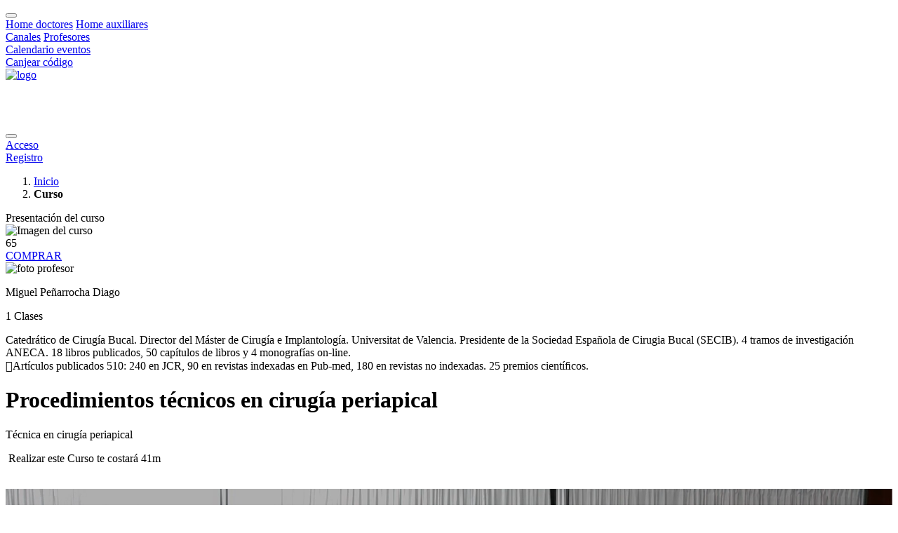

--- FILE ---
content_type: text/html; charset=UTF-8
request_url: https://www.vivo-university.com/front/curso/presentacion/64/procedimientos-tecnicos-en-cirugia-periapical
body_size: 6025
content:
	<!DOCTYPE html>
				<html lang="es">
				<head>
				    <meta charset="UTF-8" />
				    <meta http-equiv="X-UA-Compatible" content="IE=edge" />
				    <meta name="viewport" content="width=device-width, initial-scale=1.0" />
			     
				    <meta name="author" content="VIVO University" />
				    
					<meta name="keywords" content="Master Class, Presentacion, Curso, Compra, Video" />
					<meta name="description" content="En la presente clase, vamos a tratar de como realizar los diferentes procedimientos para conseguir realizar una cirugía periapical minuciosa y de alta calidad, el cualquier diente de la boca que tenga una patología periapical persistente que no se pueda solucionar con un tratamiento de endodoncia. Explicaremos las incisiones y los colgajos, el despegamiento y la retracción del colgajo, la ostectomía/ osteotomía,  la apicectomía, el bisel y la preparación de la cavidad retrógrada, los materiales disponibles para una adecuada hemostasia del campo quirúrgico y la obturación retrógrada, y loa  materiales de regeneración ósea utilizados en cirugía periapical. Finalmente hablaremos de cuidados y tratamiento postoperatorios." />
					
				    <meta name="HandheldFriendly" content="true" />
					<meta name="MobileOptimized" content="360" />
					<meta name="viewport" content="width=device-width, initial-scale=1.0, maximum-scale=1.0, user-scalable=no" />
					<meta name="mobile-web-app-capable" content="yes" />
				    
				    <!-- FORCE NO-CACHE & REFRESH -->
				    <meta http-equiv="cache-control" content="no-cache, no-store, must-revalidate" />
					<meta http-equiv="expires" content="0" />
					<meta http-equiv="pragma" content="no-cache" />
					<!-- FIN FORCE NO-CACHE & REFRESH -->
<!-- Google Tag Manager -->
<script>(function(w,d,s,l,i){w[l]=w[l]||[];w[l].push({'gtm.start':
new Date().getTime(),event:'gtm.js'});var f=d.getElementsByTagName(s)[0],
j=d.createElement(s),dl=l!='dataLayer'?'&l='+l:'';j.async=true;j.src=
'https://www.googletagmanager.com/gtm.js?id='+i+dl;f.parentNode.insertBefore(j,f);
})(window,document,'script','dataLayer','GTM-5KZNHW5');</script>
<!-- End Google Tag Manager -->

<!-- Global site tag (gtag.js) - Google Analytics -->
<script async src="https://www.googletagmanager.com/gtag/js?id=G-E7SZH1G2QD"></script>
<script>
  window.dataLayer = window.dataLayer || [];
  function gtag(){dataLayer.push(arguments);}
  gtag('js', new Date());

  gtag('config', 'G-E7SZH1G2QD');
</script>

<!-- Global site tag (gtag.js) - Google Analytics -->
<script async src="https://www.googletagmanager.com/gtag/js?id=UA-188042360-2"></script>
<script>
  window.dataLayer = window.dataLayer || [];
  function gtag(){dataLayer.push(arguments);}
  gtag('js', new Date());

  gtag('config', 'UA-188042360-2');
</script>


<!-- FB verification -->
<meta name="facebook-domain-verification" content="xgt8fi0k4iwrvt2c3sd1zdjka1dskz" />

<link rel="author" href="https://google.com/+EtiqmediaSolucionesAudiovisuales" />
				    
				    <title>Procedimientos técnicos en cirugía periapical Presentacion | Cursos & MasterClass Online. VIVO Presentación. Cursos. VIVO.</title>
				    <!--Favicons-->
				    <link rel="apple-touch-icon" sizes="57x57" href="/vivo/assets/layouts/front/img/favicon/apple-icon-57x57.png">
					<link rel="apple-touch-icon" sizes="60x60" href="/vivo/assets/layouts/front/img/favicon/apple-icon-60x60.png">
					<link rel="apple-touch-icon" sizes="72x72" href="/vivo/assets/layouts/front/img/favicon/apple-icon-72x72.png">
					<link rel="apple-touch-icon" sizes="76x76" href="/vivo/assets/layouts/front/img/favicon/apple-icon-76x76.png">
					<link rel="apple-touch-icon" sizes="114x114" href="/vivo/assets/layouts/front/img/favicon/apple-icon-114x114.png">
					<link rel="apple-touch-icon" sizes="120x120" href="/vivo/assets/layouts/front/img/favicon/apple-icon-120x120.png">
					<link rel="apple-touch-icon" sizes="144x144" href="/vivo/assets/layouts/front/img/favicon/apple-icon-144x144.png">
					<link rel="apple-touch-icon" sizes="152x152" href="/vivo/assets/layouts/front/img/favicon/apple-icon-152x152.png">
					<link rel="apple-touch-icon" sizes="180x180" href="/vivo/assets/layouts/front/img/favicon/apple-icon-180x180.png">
					<link rel="icon" type="image/png" sizes="192x192"  href="/vivo/assets/layouts/front/img/favicon/android-icon-192x192.png">
					<link rel="icon" type="image/png" sizes="32x32" href="/vivo/assets/layouts/front/img/favicon/favicon-32x32.png">
					<link rel="icon" type="image/png" sizes="96x96" href="/vivo/assets/layouts/front/img/favicon/favicon-96x96.png">
					<link rel="icon" type="image/png" sizes="16x16" href="/vivo/assets/layouts/front/img/favicon/favicon-16x16.png">
					
					<link rel="manifest" href="/vivo/assets/layouts/front/img/favicon/manifest.json">
					
					<meta name="msapplication-TileColor" content="#ffffff">
					<meta name="msapplication-TileImage" content="/vivo/assets/layouts/front/img/favicon/ms-icon-144x144.png">
					<meta name="theme-color" content="#ffffff">
					
					<link rel="icon" type="image/x-icon" href="/vivo/assets/layouts/front/img/favicon.png" /><link href="/vivo/min/css/comun.min.css" rel="stylesheet" type="text/css" /><link href="/vivo/min/css/vivo.min.css" rel="stylesheet" type="text/css" /></head><body>
<!-- Google Tag Manager (noscript) -->
<noscript><iframe src="https://www.googletagmanager.com/ns.html?id=GTM-5KZNHW5"
height="0" width="0" style="display:none;visibility:hidden"></iframe></noscript>
<!-- End Google Tag Manager (noscript) -->
						<div id="layout-grid">
			<!-- Start Header -->
	        <header id="header">
				
	            <!-- Start Main Header Section -->
		        <div id="hdr-wrapper"><div class="layer-stretch hdr layer-stretch-cabecera">
		                <div class="tbl">
							<div class="tbl-row">
								<div class="tbl-cell wd-4-5 pt-2">
									<div class="dropdown dropdown-inline menu-burguer-vivo">
										<button type="button" class="btn btn-hover-brand btn-elevate-hover btn-icon btn-sm btn-icon-md btn-circle burguer-vivo" data-toggle="dropdown" aria-haspopup="true" aria-expanded="false">
											<i class="fas fa-bars"></i>
										</button>
										<div class="dropdown-menu dropdown-menu-left dropdown-menu-vivo">
											<a class="dropdown-item" href="/front/home/index.php?t=1102"><i class="fa fa-user-md"></i> Home doctores</a>
											<a class="dropdown-item" href="/front/home/index.php?t=1103"><i class="fa fa-user-md"></i> Home auxiliares</a>
											<div class="dropdown-divider m-0"></div>
											<a class="dropdown-item" href="/front/busqueda/canal.php"><i class="fa fa-tv"></i> Canales</a>
											<a class="dropdown-item" href="/front/busqueda/profesor.php"><i class="fa fa-chalkboard-teacher"></i> Profesores</a>
											<!--div class="dropdown-divider m-0"></div>
											<a class="dropdown-item" href="/front/busqueda/index.php"><i class="fa fa-chalkboard"></i> Cursos</a>
											<a class="dropdown-item" href="/front/busqueda/index.php"><i class="fa fa-graduation-cap"></i> MasterClass</a-->
											<div class="dropdown-divider m-0"></div>
											<a class="dropdown-item" href="/front/busqueda/evento.php"><i class="fa fa-calendar"></i> Calendario eventos</a>
											<div class="dropdown-divider m-0"></div>
											<a class="dropdown-item" href="/front/pedido/comprar.php?accion=comprar-codigo-canjear"><i class="fa fa-shopping-cart"></i> Canjear código </a>
										</div>
									</div>
								</div>
		                        <!-- Start Header Logo Section -->
		                        <div class="tbl-cell hdr-logo">
		                            <a class="nav-link" href="/front/home/index.php"><img src="/vivo//assets/layouts/front/img/logovivo-01.png" alt="logo" style="height: 3.2rem;"></a>
								</div><!-- End Header Logo Section -->
						<div class="tbl-cell" style="width: 4rem;">
							<li class="li-search" style="height: 4rem;list-style-type: none;">
								<a class="mdl-button mdl-js-button hdr-search no-efecto" data-upgraded=",MaterialButton">
									<i class="fa fa-search fa-2x color-white"></i>
								</a>
							</li>
						</div><!-- Start Menu Section -->
							<div class="tbl-cell wd-4-5">
								<div class="dropdown dropdown-inline menu-burguer-vivo">
									<button type="button" class="btn btn-hover-brand btn-elevate-hover btn-icon btn-sm btn-icon-md btn-circle burguer-vivo" data-toggle="dropdown" aria-haspopup="true" aria-expanded="false">
										<i class="fa fa-user-md" aria-hidden="true"></i>
									</button>
									<div class="dropdown-menu dropdown-menu-right dropdown-menu-vivo no-login">
										<a href="/front/login.php" class="dropdown-item"><i class="fa fa-sign-in-alt"></i> Acceso</a>
										<div class="dropdown-divider m-0"></div>
										<a href="/front/usuario/registro.php" class="dropdown-item"><i class="fas fa-user-edit"></i> Registro</a>
									</div>
								</div>
							</div></ul>
							<!-- End Menu Section --><div class="search-banner animated fadeInUp" style="display: none;">
						<!--div class="search-banner animated fadeInUp" style="display: none;"-->
		                    <!--input type="text" placeholder="Buscar contenidos..."-->
		                    <form name="frmBusquedaTop" id="frmBusquedaTop" method="post" action="/front/busqueda/proceso.php">
					<input type="hidden" name="buscarTop" id="buscarTop" value="1" />
					<input type="hidden" name="accionTop" id="accionTop" value="search-top" />
					<input type="hidden" name="modoTop" id="modoTop" value="results-page" />
					
					<div class="custom-search-input">
						<div class="input-group">
							<input id="txtBuscar" name="txtBuscar" type="text" class="search-query form-control" placeholder="Buscar en cursos...">
							<!--span class="input-group-btn">
							
							</span-->
							<button id="btnBuscar" name="btnBuscar" type="button" class="custom-search-input-btn btn md-skip">
								<span><i class="fa fa-search"></i></span>
							</button>
						</div>
					</div>
				</form>
		                </div></div>
                </div>
            </div>
        </div><!-- End Main Header Section -->
            
	        </header>
	        <div id="wrapper">
			<nav class="breadcrump-vivo gap-2-bottom" aria-label="breadcrumb">
				<ol class="breadcrumb layer-stretch"><li class="breadcrumb-item"><a href="/front">Inicio</a></li><li class="breadcrumb-item active"><strong>Curso</strong></li>
				</ol>
			</nav><div class="layer-stretch">
		
	<div class="layer-wrapper">
		<div class="row">
			<div class="col-md-3">
				<div id="titulo" class="titulo-vivo vivo-responsive-db-480">Presentación del curso</div>
				<div class="presentacion-producto">
					<img src="/uploads/vivo/5e621e9b87fa4_TUS_a65668bd-cada-4b6c-9dd2-f0c8a31ec9ae/Cirugia%20Periapical%20Miguel%20Penarrocha.jpg" class="presentacion-producto-imagen" alt="Imagen del curso" height="150" />
					<div class="producto-destacado-division-precio"><div class="producto-destacado-division-precio-normal">65</div></div>
					<div class="row width-full"><a href="/front/pedido/comprar.php?a=comprar-curso&u=64" class="btn btn-md comprar width-full"> COMPRAR </a></div>				</div>
				<div class="presentacion-producto-profesor" data-href="/front/busqueda/profesor.php?p=9075" >
					<div class="presentacion-producto-profesor-foto">
						<img src="/uploads/vivo/5e2f447a0b65c_TUS_5fc05d8a-79b7-4743-bf78-1369ad8a9016/_private_var_mobile_Containers_Data_Application_B10FE800-5B07-4469-BC98-86C014A32C9C_tmp_F87C44B2-A172-41F7-A60D-4E453B144EA9_Image.jpeg" class="rounded-circle img-md-vivo" alt="foto profesor" />
					</div>
					<p class="presentacion-producto-profesor-nombre">Miguel Peñarrocha Diago</p>
					<label id="numClases">1</label>
					<i class="fa fa-play color-azul"></i>
					<span>Clases</span>
					<p class="presentacion-producto-profesor-descripcion">Catedrático de Cirugía Bucal. Director del Máster de Cirugía e Implantología. Universitat de Valencia. Presidente de la Sociedad Española de Cirugia Bucal (SECIB). 4 tramos de investigación ANECA. 18 libros publicados, 50 capítulos de libros y 4 monografías on-line.<br />
Artículos publicados 510: 240 en JCR, 90 en revistas indexadas en Pub-med, 180 en revistas no indexadas. 25 premios cientíﬁcos.<br />
 </p>
				</div>
			</div>
			<div class="col-md-9">
				<div class="row">
					<h1 id="cursoTitulo" class="titulo-vivo title-m-block-end0">Procedimientos técnicos en cirugía periapical</h1>
				</div>
				<div class="contenedor-curso-principal no-gutters">
					<div class="col-md-2 contenedor-curso-principal-icono text-center">
						<i class="fa fa-graduation-cap fa-des-curso text-white"></i>
					</div>
					<div class="col-md-7 contenedor-curso-principal-entradilla ">						
						<p class="entradilla">Técnica en cirugía periapical</p>
						<p class="m-0 contenedor-curso-principal-duracion">
					<img src="/vivo/assets/layouts/front/img/ico-reloj.png" alt="" />
					<span class="text-white" >Realizar este Curso te costará 41m </span>
				</p>					</div>
					<div class="col-md-3 contenedor-curso-principal-img">
						<img src="/uploads/vivo/5e621e9b87fa4_TUS_a65668bd-cada-4b6c-9dd2-f0c8a31ec9ae/Cirugia%20Periapical%20Miguel%20Penarrocha.jpg" alt="" width="190" />
					</div>
				</div>
				
				
				
								
				
			<div style="padding:56.25% 0 0 0;position:relative;"><iframe src="https://player.vimeo.com/video/1132046183?badge=0&amp;autopause=0&amp;player_id=0&amp;app_id=58479&amp;autoplay=1" frameborder="0" allow="autoplay; fullscreen; picture-in-picture; clipboard-write; encrypted-media; web-share" referrerpolicy="strict-origin-when-cross-origin" style="position:absolute;top:0;left:0;width:100%;height:100%;" title="video_370.mp4"></iframe></div><script src="https://player.vimeo.com/api/player.js"></script>
						
				<div class="contenedor-curso-descripcion">
					<p class="descripcion font-clientes-textos-important">En la presente clase, vamos a tratar de como realizar los diferentes procedimientos para conseguir realizar una cirugía periapical minuciosa y de alta calidad, el cualquier diente de la boca que tenga una patología periapical persistente que no se pueda solucionar con un tratamiento de endodoncia. Explicaremos las incisiones y los colgajos, el despegamiento y la retracción del colgajo, la ostectomía/ osteotomía,  la apicectomía, el bisel y la preparación de la cavidad retrógrada, los materiales disponibles para una adecuada hemostasia del campo quirúrgico y la obturación retrógrada, y loa  materiales de regeneración ósea utilizados en cirugía periapical. Finalmente hablaremos de cuidados y tratamiento postoperatorios.</p>
				</div>
				
								
				<div class="titulo-vivo presentacion-producto-secciones">Objetivos</div>
				<div class="contenedor-curso-objetivos">
					<div class="col-md-6 nopadding"><div class="tag-objetivo tag-objetivo-responsive producto-tag-objetivo acortar-1-linea"><i class="fa fa-check padding-05"></i><h2 class="acortar-1-linea" style="display: inline; font-size: 1.2rem;" title="1.Mejorar la técnica de la cirugía periapical del participante en el curso.">1.Mejorar la técnica de la cirugía periapical del participante en el curso.</h2></div></div><div class="col-md-6 nopadding"><div class="tag-objetivo tag-objetivo-responsive producto-tag-objetivo acortar-1-linea"><i class="fa fa-check padding-05"></i><h2 class="acortar-1-linea" style="display: inline; font-size: 1.2rem;" title="2.Conocer las incisiones y colgajos indicados en cada caso. ">2.Conocer las incisiones y colgajos indicados en cada caso. </h2></div></div><div class="col-md-6 nopadding"><div class="tag-objetivo tag-objetivo-responsive producto-tag-objetivo acortar-1-linea"><i class="fa fa-check padding-05"></i><h2 class="acortar-1-linea" style="display: inline; font-size: 1.2rem;" title="3.Revisar las maniobras de despegamiento y retracción del colgajo.">3.Revisar las maniobras de despegamiento y retracción del colgajo.</h2></div></div><div class="col-md-6 nopadding"><div class="tag-objetivo tag-objetivo-responsive producto-tag-objetivo acortar-1-linea"><i class="fa fa-check padding-05"></i><h2 class="acortar-1-linea" style="display: inline; font-size: 1.2rem;" title="4.Estudiar el modo de realizar la ostectomía/ osteotomía para acceder al ápice.">4.Estudiar el modo de realizar la ostectomía/ osteotomía para acceder al ápice.</h2></div></div><div class="col-md-6 nopadding"><div class="tag-objetivo tag-objetivo-responsive producto-tag-objetivo acortar-1-linea"><i class="fa fa-check padding-05"></i><h2 class="acortar-1-linea" style="display: inline; font-size: 1.2rem;" title="5.Plantear como hacer la apicectomía, el bisel y la preparación de la cavidad retrógrada.">5.Plantear como hacer la apicectomía, el bisel y la preparación de la cavidad retrógrada.</h2></div></div><div class="col-md-6 nopadding"><div class="tag-objetivo tag-objetivo-responsive producto-tag-objetivo acortar-1-linea"><i class="fa fa-check padding-05"></i><h2 class="acortar-1-linea" style="display: inline; font-size: 1.2rem;" title="6.Conocer los materiales disponibles para una adecuada hemostasia del campo quirúrgico y también para la obturación retrógrada.">6.Conocer los materiales disponibles para una adecuada hemostasia del campo quirúrgico y también para la obturación retrógrada.</h2></div></div><div class="col-md-6 nopadding"><div class="tag-objetivo tag-objetivo-responsive producto-tag-objetivo acortar-1-linea"><i class="fa fa-check padding-05"></i><h2 class="acortar-1-linea" style="display: inline; font-size: 1.2rem;" title="7.Revisar las indicaciones para utilizar materiales de regeneración ósea en cirugía periapical.">7.Revisar las indicaciones para utilizar materiales de regeneración ósea en cirugía periapical.</h2></div></div><div class="col-md-6 nopadding"><div class="tag-objetivo tag-objetivo-responsive producto-tag-objetivo acortar-1-linea"><i class="fa fa-check padding-05"></i><h2 class="acortar-1-linea" style="display: inline; font-size: 1.2rem;" title="8.Cuidados y tratamiento postoperatorios.">8.Cuidados y tratamiento postoperatorios.</h2></div></div>
				</div>				
				<div class="titulo-vivo presentacion-producto-secciones">Temario</div>				<div class="accordion accordion-vivo accordion-solid accordion-toggle-plus" id="accordionCursoExplorarTemarioListado">
					
						<div class="card">
							<div class="card-header" id="headingCursoContenidosTemarioListadoItem249">
								<h2 class="card-title bg-azul-dark text-white font-weight-bold" data-toggle="collapse" data-target="#collapseCursoContenidosTemarioListadoItem249" aria-expanded="true" aria-controls="collapseCursoContenidosTemarioListadoItem249">
									Procedimientos técnicos en cirugía periapical
								</h2>
							</div>
							<div id="collapseCursoContenidosTemarioListadoItem249" class="collapse show" aria-labelledby="headingCursoContenidosTemarioListadoItem249" data-parent="#accordionCursoContenidosTemarioListado">
								<div class="card-body">
									<div class="row w-100">
										<span class="no-editable-vivo">Título del tema</span>
									</div>
									<div class="row w-100">
										<span class="valor-contenido-titulo titulo-sm-bold-no-editable no-editable-vivo gap-1-bottom">Procedimientos técnicos en cirugía periapical</span>
									</div>
									<div class="row w-100">
										<span class="no-editable-vivo">Resumen del tema</span>
									</div>
									<div class="row w-100">
										<span class="valor-contenido-descripcion titulo-sm-bold-no-editable no-editable-vivo gap-1-bottom">En la presente clase, vamos a tratar de como realizar los diferentes procedimientos para conseguir realizar una cirugía periapical minuciosa y de alta calidad, el cualquier diente de la boca que tenga una patología periapical persistente que no se pueda solucionar con un tratamiento de endodoncia. Explicaremos las incisiones y los colgajos, el despegamiento y la retracción del colgajo, la ostectomía/ osteotomía,  la apicectomía, el bisel y la preparación de la cavidad retrógrada, los materiales disponibles para una adecuada hemostasia del campo quirúrgico y la obturación retrógrada, y loa  materiales de regeneración ósea utilizados en cirugía periapical. Finalmente hablaremos de cuidados y tratamiento postoperatorios.</span>
									</div>
									<div class="row">
										<span class="no-editable-vivo" style="">Clases en el tema</span>
									</div>
									<div class="row w-100 tabla-clase">
										<div class="col-md-12 nopadding">
										<a href="/front/clase/explorar.php?c=171">
											<div class="row w-100 padding-05 gap-05-bottom div-clase-tema presentacion">
												<div class="col-auto mr-auto nopadding">
													<input type="hidden" value="171" class="valor-clase-tema">
												</div>
												<div class="col-auto align-self-center nopadding div-clase-tema-thumb-responsive">
													<img src="/uploads/vivo/5e2f493248c00_TUS_ac3a5237-ab95-4bb3-acbf-aeaa4a7236ff/Captura%20de%20pantalla%202020-01-27%20a%20las%2021.33.30.png" class="clase-img-listado-modal">
												</div>
												<div class="col-md-8 align-self-center div-clase-tema-informacion">
													<h3 class="row div-clase-tema-informacion-titulo titulo-sm-bold-white">
														
													</h3>
													<div class="row">
														<span class="titulo-sm-white">27/01/2020 - 41m</span>
													</div>
												</div>
											</div>
										</a>
										</div>
									</div>
								</div>
							</div>
						</div>				</div>
				
								
				
				<div class="titulo-vivo presentacion-producto-secciones">Resumen</div><div class="container contenedor-curso-resumen">
					<div class="producto-division-resumen">
						<div class="producto-division-resumen-left">
							<div>
								<img src="/uploads/vivo/5e621e9b87fa4_TUS_a65668bd-cada-4b6c-9dd2-f0c8a31ec9ae/Cirugia%20Periapical%20Miguel%20Penarrocha.jpg" alt="Placeholder" class="img-fluid img-resumen-curso" />
							</div>
							<div class="producto-resumen-division-precio"><div class="producto-destacado-division-precio-normal">65</div></div>
						</div>
						<div class="producto-division-resumen-right">
							<p class="contenedor-curso-resumen-titulo">Procedimientos técnicos en cirugía periapical</p>
							<p class="curso-resumen-seccion-profesor" data-href="/front/busqueda/profesor.php?p=9075" > <img src="/uploads/vivo/5e2f447a0b65c_TUS_5fc05d8a-79b7-4743-bf78-1369ad8a9016/_private_var_mobile_Containers_Data_Application_B10FE800-5B07-4469-BC98-86C014A32C9C_tmp_F87C44B2-A172-41F7-A60D-4E453B144EA9_Image.jpeg" class="rounded-circle curso-resumen-profesor-thumb" alt="foto profesor" /> <span class="curso-resumen-profesor-nombre">Miguel Peñarrocha Diago</span> </p>
							
							<a href="/front/pedido/comprar.php?a=comprar-curso&u=64" class="btn btn-md comprar width-full btn-resumen-curso"> COMPRAR </a>
						</div>
					</div>
				</div>				
							</div>
		</div>
	</div>
</div>

<!-- CIERRE QUE QUEDA PENDIENTE EN: CabeceraHTML
			<div id="wrapper"> -->
			</div><!-- Start Footer Section -->
			<footer id="footer">
				<!-- Start Copyright Section -->
				<div id="copyright">
					<div class="layer-stretch">
						
						<div class="paragraph-small paragraph-white paragraph-center">
		                    <a href="/front/contenido/index.php?i=aviso-legal" class="nav-link-footer" target="_self">Aviso legal</a> &bull;
		                    <a href="/front/contenido/index.php?i=terminos" class="nav-link-footer" target="_self">Términos</a> &bull;
		                    <a href="/front/contenido/index.php?i=cookies" class="nav-link-footer" target="_self">Cookies</a> &bull;
		                    <a href="/front/contenido/index.php?i=privacidad" class="nav-link-footer" target="_self">Privacidad</a> &bull;
		                    <a href="/front/contenido/index.php?i=ventas-devoluciones" class="nav-link-footer" target="_self">Ventas y devoluciones</a>
		                </div>
		                <div class="paragraph-medium paragraph-white paragraph-center">2026 &copy; VIVO University </div>
		                <div class="paragraph-small paragraph-white paragraph-center">
		                    <div><span>VIVO MEDICAL DEVICES S.L.  &bull; B-99496200</span></div><div><span>(+34) 976 179 346 &bull; andresanadon@vivo-medical.com</span></div><div><span>Pol. Ind. Lastra Monegros &bull; C/. Beta parcela B6</span></div><div><span>50177 - Bujaraloz &bull; Zaragoza - España</span></div>
		                </div>
		                
					</div>
				</div><!-- End of Copyright Section -->
				</footer>
			<!-- End of Footer Section --><script src="/vivo/min/js/comun.min.js"></script><script src="/front/curso/fns.presentacion.js" type="text/javascript"></script><script src="/front/producto/producto.player.js" type="text/javascript"></script><script src="/front/producto/producto.player.JS.js" type="text/javascript"></script>
					<!-- FUNCIONES GLOBALES -->
					<!--script src="/front/fns.constantes.js" type="text/javascript"></script-->
					<script src="/front/busqueda/fns.busqueda.top.js" type="text/javascript"></script>
					<!-- END FUNCIONES GLOBALES -->
					<script type="text/javascript">
						jQuery(document).ready(function(){
							VIVO_Busqueda_Top.init();
						});
					</script>	
<!--<script src="/front/fns.constantes.js" type="text/javascript"></script>-->

<!-- FUNCIONES ESPECIFICAS -->
<!--	<script src="fns.presentacion.js" type="text/javascript"></script>-->
<!--	<script src="/front/producto/producto.player.js" type="text/javascript"></script>-->
<!--	<script src="/front/producto/producto.player.JS.js" type="text/javascript"></script>-->

<script type="text/javascript">
	jQuery(document).ready(function() {
		var URL_Video = 'https://vimeo.com/1132046183';
		var URL_SERVER_DATA = 'https://portal-data.vivo-university.com:8085';
		var URL_CDN_Estaticos = '/vivo';
		var URL_CMS_Ficheros = 'http://cms.vivo-university.com:8080';
		var tipoVOD = parseInt(1026);
		//var historial_ID = parseInt();
		var Player_Titulo = 'Procedimientos técnicos en cirugía periapical';
		var Player_width = '825';
		var Player_height = '464';
		
		var esYTvideo = false;
		
		var arrPlayerData = {'Titulo': Player_Titulo, 'width': Player_width, 'height': Player_height };
		
		var arrParams = [];
		arrParams[0] = URL_Video;
		arrParams[1] = esYTvideo;
		arrParams[2] = tipoVOD;
		arrParams[3] = URL_SERVER_DATA;
		arrParams[4] = URL_CDN_Estaticos;
		arrParams[5] = URL_CMS_Ficheros;
		//arrParams[6] = historial_ID;
		arrParams[6] = arrPlayerData;
		
		VIVO_Curso_Intro.init( arrParams );
	});
</script>
<!-- END PAGE LEVEL SCRIPTS -->

</div>
				<!-- END LAYOUT-GRID --></body>
				<!-- END BODY -->
			</html>

--- FILE ---
content_type: text/html; charset=UTF-8
request_url: https://player.vimeo.com/video/1132046183?badge=0&autopause=0&player_id=0&app_id=58479&autoplay=1
body_size: 6659
content:
<!DOCTYPE html>
<html lang="en">
<head>
  <meta charset="utf-8">
  <meta name="viewport" content="width=device-width,initial-scale=1,user-scalable=yes">
  
  <link rel="canonical" href="https://player.vimeo.com/video/1132046183">
  <meta name="googlebot" content="noindex,indexifembedded">
  
  
  <title>presentacion_curso_64.mp4 on Vimeo</title>
  <style>
      body, html, .player, .fallback {
          overflow: hidden;
          width: 100%;
          height: 100%;
          margin: 0;
          padding: 0;
      }
      .fallback {
          
              background-color: transparent;
          
      }
      .player.loading { opacity: 0; }
      .fallback iframe {
          position: fixed;
          left: 0;
          top: 0;
          width: 100%;
          height: 100%;
      }
  </style>
  <link rel="modulepreload" href="https://f.vimeocdn.com/p/4.46.25/js/player.module.js" crossorigin="anonymous">
  <link rel="modulepreload" href="https://f.vimeocdn.com/p/4.46.25/js/vendor.module.js" crossorigin="anonymous">
  <link rel="preload" href="https://f.vimeocdn.com/p/4.46.25/css/player.css" as="style">
</head>

<body>


<div class="vp-placeholder">
    <style>
        .vp-placeholder,
        .vp-placeholder-thumb,
        .vp-placeholder-thumb::before,
        .vp-placeholder-thumb::after {
            position: absolute;
            top: 0;
            bottom: 0;
            left: 0;
            right: 0;
        }
        .vp-placeholder {
            visibility: hidden;
            width: 100%;
            max-height: 100%;
            height: calc(1080 / 1920 * 100vw);
            max-width: calc(1920 / 1080 * 100vh);
            margin: auto;
        }
        .vp-placeholder-carousel {
            display: none;
            background-color: #000;
            position: absolute;
            left: 0;
            right: 0;
            bottom: -60px;
            height: 60px;
        }
    </style>

    

    

    <div class="vp-placeholder-thumb"></div>
    <div class="vp-placeholder-carousel"></div>
    <script>function placeholderInit(t,h,d,s,n,o){var i=t.querySelector(".vp-placeholder"),v=t.querySelector(".vp-placeholder-thumb");if(h){var p=function(){try{return window.self!==window.top}catch(a){return!0}}(),w=200,y=415,r=60;if(!p&&window.innerWidth>=w&&window.innerWidth<y){i.style.bottom=r+"px",i.style.maxHeight="calc(100vh - "+r+"px)",i.style.maxWidth="calc("+n+" / "+o+" * (100vh - "+r+"px))";var f=t.querySelector(".vp-placeholder-carousel");f.style.display="block"}}if(d){var e=new Image;e.onload=function(){var a=n/o,c=e.width/e.height;if(c<=.95*a||c>=1.05*a){var l=i.getBoundingClientRect(),g=l.right-l.left,b=l.bottom-l.top,m=window.innerWidth/g*100,x=window.innerHeight/b*100;v.style.height="calc("+e.height+" / "+e.width+" * "+m+"vw)",v.style.maxWidth="calc("+e.width+" / "+e.height+" * "+x+"vh)"}i.style.visibility="visible"},e.src=s}else i.style.visibility="visible"}
</script>
    <script>placeholderInit(document,  false ,  false , "https://i.vimeocdn.com/video/2076155829-6141367fc4d518a6783c8c11bf12f7dbbb5d1f37e1d858da515de661667721b8-d?mw=80\u0026q=85",  1920 ,  1080 );</script>
</div>

<div id="player" class="player"></div>
<script>window.playerConfig = {"cdn_url":"https://f.vimeocdn.com","vimeo_api_url":"api.vimeo.com","request":{"files":{"dash":{"cdns":{"akfire_interconnect_quic":{"avc_url":"https://vod-adaptive-ak.vimeocdn.com/exp=1769914840~acl=%2F4ddd632a-fd4e-42be-b455-d087a86429e2%2Fpsid%3D27a3a45507396dfce1ca08429d206452cb5fd80e0045f1fe11a9abd80bce0f2d%2F%2A~hmac=c0e199457a606e0ae2c7c2f354508eb8850a3cae415e7d92a31c8ff835ea3f84/4ddd632a-fd4e-42be-b455-d087a86429e2/psid=27a3a45507396dfce1ca08429d206452cb5fd80e0045f1fe11a9abd80bce0f2d/v2/playlist/av/primary/prot/cXNyPTE/playlist.json?omit=av1-hevc\u0026pathsig=8c953e4f~hYHTBh0QsTjUmTn8ItiMhkMaxhIuXPZsrRLtJUZhgn8\u0026qsr=1\u0026r=dXM%3D\u0026rh=1rdtAp","origin":"gcs","url":"https://vod-adaptive-ak.vimeocdn.com/exp=1769914840~acl=%2F4ddd632a-fd4e-42be-b455-d087a86429e2%2Fpsid%3D27a3a45507396dfce1ca08429d206452cb5fd80e0045f1fe11a9abd80bce0f2d%2F%2A~hmac=c0e199457a606e0ae2c7c2f354508eb8850a3cae415e7d92a31c8ff835ea3f84/4ddd632a-fd4e-42be-b455-d087a86429e2/psid=27a3a45507396dfce1ca08429d206452cb5fd80e0045f1fe11a9abd80bce0f2d/v2/playlist/av/primary/prot/cXNyPTE/playlist.json?pathsig=8c953e4f~hYHTBh0QsTjUmTn8ItiMhkMaxhIuXPZsrRLtJUZhgn8\u0026qsr=1\u0026r=dXM%3D\u0026rh=1rdtAp"},"fastly_skyfire":{"avc_url":"https://skyfire.vimeocdn.com/1769914840-0xdcac5a136194bb32cef64d4ff25b6774d7d4bbc9/4ddd632a-fd4e-42be-b455-d087a86429e2/psid=27a3a45507396dfce1ca08429d206452cb5fd80e0045f1fe11a9abd80bce0f2d/v2/playlist/av/primary/prot/cXNyPTE/playlist.json?omit=av1-hevc\u0026pathsig=8c953e4f~hYHTBh0QsTjUmTn8ItiMhkMaxhIuXPZsrRLtJUZhgn8\u0026qsr=1\u0026r=dXM%3D\u0026rh=1rdtAp","origin":"gcs","url":"https://skyfire.vimeocdn.com/1769914840-0xdcac5a136194bb32cef64d4ff25b6774d7d4bbc9/4ddd632a-fd4e-42be-b455-d087a86429e2/psid=27a3a45507396dfce1ca08429d206452cb5fd80e0045f1fe11a9abd80bce0f2d/v2/playlist/av/primary/prot/cXNyPTE/playlist.json?pathsig=8c953e4f~hYHTBh0QsTjUmTn8ItiMhkMaxhIuXPZsrRLtJUZhgn8\u0026qsr=1\u0026r=dXM%3D\u0026rh=1rdtAp"}},"default_cdn":"akfire_interconnect_quic","separate_av":true,"streams":[{"profile":"d0b41bac-2bf2-4310-8113-df764d486192","id":"b55938d7-430f-4248-bf72-ad105f377cc6","fps":30,"quality":"240p"},{"profile":"f3f6f5f0-2e6b-4e90-994e-842d1feeabc0","id":"212bab1f-def3-400d-b974-446619b25504","fps":30,"quality":"720p"},{"profile":"c3347cdf-6c91-4ab3-8d56-737128e7a65f","id":"3244d657-7d83-4853-a8cb-c86ccc8017d9","fps":30,"quality":"360p"},{"profile":"f9e4a5d7-8043-4af3-b231-641ca735a130","id":"9953c594-670a-4ecb-a903-92a5db87573e","fps":30,"quality":"540p"},{"profile":"5ff7441f-4973-4241-8c2e-976ef4a572b0","id":"b252e36f-e5be-417e-b3f1-0fd2f763d467","fps":30,"quality":"1080p"}],"streams_avc":[{"profile":"f3f6f5f0-2e6b-4e90-994e-842d1feeabc0","id":"212bab1f-def3-400d-b974-446619b25504","fps":30,"quality":"720p"},{"profile":"c3347cdf-6c91-4ab3-8d56-737128e7a65f","id":"3244d657-7d83-4853-a8cb-c86ccc8017d9","fps":30,"quality":"360p"},{"profile":"f9e4a5d7-8043-4af3-b231-641ca735a130","id":"9953c594-670a-4ecb-a903-92a5db87573e","fps":30,"quality":"540p"},{"profile":"5ff7441f-4973-4241-8c2e-976ef4a572b0","id":"b252e36f-e5be-417e-b3f1-0fd2f763d467","fps":30,"quality":"1080p"},{"profile":"d0b41bac-2bf2-4310-8113-df764d486192","id":"b55938d7-430f-4248-bf72-ad105f377cc6","fps":30,"quality":"240p"}]},"hls":{"captions":"https://vod-adaptive-ak.vimeocdn.com/exp=1769914840~acl=%2F4ddd632a-fd4e-42be-b455-d087a86429e2%2Fpsid%3D27a3a45507396dfce1ca08429d206452cb5fd80e0045f1fe11a9abd80bce0f2d%2F%2A~hmac=c0e199457a606e0ae2c7c2f354508eb8850a3cae415e7d92a31c8ff835ea3f84/4ddd632a-fd4e-42be-b455-d087a86429e2/psid=27a3a45507396dfce1ca08429d206452cb5fd80e0045f1fe11a9abd80bce0f2d/v2/playlist/av/primary/sub/262123335-es-x-autogen/prot/cXNyPTE/playlist.m3u8?ext-subs=1\u0026locale=es\u0026omit=opus\u0026pathsig=8c953e4f~lxOIUk77627GCun75sw6KoVe2kPYb3u3y98ht5ru2qY\u0026qsr=1\u0026r=dXM%3D\u0026rh=1rdtAp\u0026sf=fmp4","cdns":{"akfire_interconnect_quic":{"avc_url":"https://vod-adaptive-ak.vimeocdn.com/exp=1769914840~acl=%2F4ddd632a-fd4e-42be-b455-d087a86429e2%2Fpsid%3D27a3a45507396dfce1ca08429d206452cb5fd80e0045f1fe11a9abd80bce0f2d%2F%2A~hmac=c0e199457a606e0ae2c7c2f354508eb8850a3cae415e7d92a31c8ff835ea3f84/4ddd632a-fd4e-42be-b455-d087a86429e2/psid=27a3a45507396dfce1ca08429d206452cb5fd80e0045f1fe11a9abd80bce0f2d/v2/playlist/av/primary/sub/262123335-es-x-autogen/prot/cXNyPTE/playlist.m3u8?ext-subs=1\u0026locale=es\u0026omit=av1-hevc-opus\u0026pathsig=8c953e4f~lxOIUk77627GCun75sw6KoVe2kPYb3u3y98ht5ru2qY\u0026qsr=1\u0026r=dXM%3D\u0026rh=1rdtAp\u0026sf=fmp4","captions":"https://vod-adaptive-ak.vimeocdn.com/exp=1769914840~acl=%2F4ddd632a-fd4e-42be-b455-d087a86429e2%2Fpsid%3D27a3a45507396dfce1ca08429d206452cb5fd80e0045f1fe11a9abd80bce0f2d%2F%2A~hmac=c0e199457a606e0ae2c7c2f354508eb8850a3cae415e7d92a31c8ff835ea3f84/4ddd632a-fd4e-42be-b455-d087a86429e2/psid=27a3a45507396dfce1ca08429d206452cb5fd80e0045f1fe11a9abd80bce0f2d/v2/playlist/av/primary/sub/262123335-es-x-autogen/prot/cXNyPTE/playlist.m3u8?ext-subs=1\u0026locale=es\u0026omit=opus\u0026pathsig=8c953e4f~lxOIUk77627GCun75sw6KoVe2kPYb3u3y98ht5ru2qY\u0026qsr=1\u0026r=dXM%3D\u0026rh=1rdtAp\u0026sf=fmp4","origin":"gcs","url":"https://vod-adaptive-ak.vimeocdn.com/exp=1769914840~acl=%2F4ddd632a-fd4e-42be-b455-d087a86429e2%2Fpsid%3D27a3a45507396dfce1ca08429d206452cb5fd80e0045f1fe11a9abd80bce0f2d%2F%2A~hmac=c0e199457a606e0ae2c7c2f354508eb8850a3cae415e7d92a31c8ff835ea3f84/4ddd632a-fd4e-42be-b455-d087a86429e2/psid=27a3a45507396dfce1ca08429d206452cb5fd80e0045f1fe11a9abd80bce0f2d/v2/playlist/av/primary/sub/262123335-es-x-autogen/prot/cXNyPTE/playlist.m3u8?ext-subs=1\u0026locale=es\u0026omit=opus\u0026pathsig=8c953e4f~lxOIUk77627GCun75sw6KoVe2kPYb3u3y98ht5ru2qY\u0026qsr=1\u0026r=dXM%3D\u0026rh=1rdtAp\u0026sf=fmp4"},"fastly_skyfire":{"avc_url":"https://skyfire.vimeocdn.com/1769914840-0xdcac5a136194bb32cef64d4ff25b6774d7d4bbc9/4ddd632a-fd4e-42be-b455-d087a86429e2/psid=27a3a45507396dfce1ca08429d206452cb5fd80e0045f1fe11a9abd80bce0f2d/v2/playlist/av/primary/sub/262123335-es-x-autogen/prot/cXNyPTE/playlist.m3u8?ext-subs=1\u0026locale=es\u0026omit=av1-hevc-opus\u0026pathsig=8c953e4f~lxOIUk77627GCun75sw6KoVe2kPYb3u3y98ht5ru2qY\u0026qsr=1\u0026r=dXM%3D\u0026rh=1rdtAp\u0026sf=fmp4","captions":"https://skyfire.vimeocdn.com/1769914840-0xdcac5a136194bb32cef64d4ff25b6774d7d4bbc9/4ddd632a-fd4e-42be-b455-d087a86429e2/psid=27a3a45507396dfce1ca08429d206452cb5fd80e0045f1fe11a9abd80bce0f2d/v2/playlist/av/primary/sub/262123335-es-x-autogen/prot/cXNyPTE/playlist.m3u8?ext-subs=1\u0026locale=es\u0026omit=opus\u0026pathsig=8c953e4f~lxOIUk77627GCun75sw6KoVe2kPYb3u3y98ht5ru2qY\u0026qsr=1\u0026r=dXM%3D\u0026rh=1rdtAp\u0026sf=fmp4","origin":"gcs","url":"https://skyfire.vimeocdn.com/1769914840-0xdcac5a136194bb32cef64d4ff25b6774d7d4bbc9/4ddd632a-fd4e-42be-b455-d087a86429e2/psid=27a3a45507396dfce1ca08429d206452cb5fd80e0045f1fe11a9abd80bce0f2d/v2/playlist/av/primary/sub/262123335-es-x-autogen/prot/cXNyPTE/playlist.m3u8?ext-subs=1\u0026locale=es\u0026omit=opus\u0026pathsig=8c953e4f~lxOIUk77627GCun75sw6KoVe2kPYb3u3y98ht5ru2qY\u0026qsr=1\u0026r=dXM%3D\u0026rh=1rdtAp\u0026sf=fmp4"}},"default_cdn":"akfire_interconnect_quic","separate_av":true}},"file_codecs":{"av1":[],"avc":["212bab1f-def3-400d-b974-446619b25504","3244d657-7d83-4853-a8cb-c86ccc8017d9","9953c594-670a-4ecb-a903-92a5db87573e","b252e36f-e5be-417e-b3f1-0fd2f763d467","b55938d7-430f-4248-bf72-ad105f377cc6"],"hevc":{"dvh1":[],"hdr":[],"sdr":[]}},"lang":"en","referrer":"https://www.vivo-university.com/","cookie_domain":".vimeo.com","signature":"fe96928363505f6c92b63a470a3fd5f1","timestamp":1769911240,"expires":3600,"text_tracks":[{"id":262123335,"lang":"es-x-autogen","url":"https://captions.vimeo.com/captions/262123335.vtt?expires=1769914840\u0026sig=a016afba123046ac1529aa18292bebb590459eef","kind":"subtitles","label":"Español (autogenerados)","provenance":"ai_generated","default":true}],"thumb_preview":{"url":"https://videoapi-sprites.vimeocdn.com/video-sprites/image/82004a38-a30b-4db8-9055-35df0bdb7d1b.0.jpeg?ClientID=sulu\u0026Expires=1769914840\u0026Signature=009f76e27ed7199080860c79879ac82fc0d94a5e","height":2640,"width":4686,"frame_height":240,"frame_width":426,"columns":11,"frames":120},"currency":"USD","session":"5a40fca2fc74de6c45c9fbe5661e8231b6822db91769911240","cookie":{"volume":1,"quality":null,"hd":0,"captions":null,"transcript":null,"captions_styles":{"color":null,"fontSize":null,"fontFamily":null,"fontOpacity":null,"bgOpacity":null,"windowColor":null,"windowOpacity":null,"bgColor":null,"edgeStyle":null},"audio_language":null,"audio_kind":null,"qoe_survey_vote":0},"build":{"backend":"31e9776","js":"4.46.25"},"urls":{"js":"https://f.vimeocdn.com/p/4.46.25/js/player.js","js_base":"https://f.vimeocdn.com/p/4.46.25/js","js_module":"https://f.vimeocdn.com/p/4.46.25/js/player.module.js","js_vendor_module":"https://f.vimeocdn.com/p/4.46.25/js/vendor.module.js","locales_js":{"de-DE":"https://f.vimeocdn.com/p/4.46.25/js/player.de-DE.js","en":"https://f.vimeocdn.com/p/4.46.25/js/player.js","es":"https://f.vimeocdn.com/p/4.46.25/js/player.es.js","fr-FR":"https://f.vimeocdn.com/p/4.46.25/js/player.fr-FR.js","ja-JP":"https://f.vimeocdn.com/p/4.46.25/js/player.ja-JP.js","ko-KR":"https://f.vimeocdn.com/p/4.46.25/js/player.ko-KR.js","pt-BR":"https://f.vimeocdn.com/p/4.46.25/js/player.pt-BR.js","zh-CN":"https://f.vimeocdn.com/p/4.46.25/js/player.zh-CN.js"},"ambisonics_js":"https://f.vimeocdn.com/p/external/ambisonics.min.js","barebone_js":"https://f.vimeocdn.com/p/4.46.25/js/barebone.js","chromeless_js":"https://f.vimeocdn.com/p/4.46.25/js/chromeless.js","three_js":"https://f.vimeocdn.com/p/external/three.rvimeo.min.js","vuid_js":"https://f.vimeocdn.com/js_opt/modules/utils/vuid.min.js","hive_sdk":"https://f.vimeocdn.com/p/external/hive-sdk.js","hive_interceptor":"https://f.vimeocdn.com/p/external/hive-interceptor.js","proxy":"https://player.vimeo.com/static/proxy.html","css":"https://f.vimeocdn.com/p/4.46.25/css/player.css","chromeless_css":"https://f.vimeocdn.com/p/4.46.25/css/chromeless.css","fresnel":"https://arclight.vimeo.com/add/player-stats","player_telemetry_url":"https://arclight.vimeo.com/player-events","telemetry_base":"https://lensflare.vimeo.com"},"flags":{"plays":1,"dnt":0,"autohide_controls":0,"preload_video":"metadata_on_hover","qoe_survey_forced":0,"ai_widget":0,"ecdn_delta_updates":0,"disable_mms":0,"check_clip_skipping_forward":0},"country":"US","client":{"ip":"18.216.240.163"},"ab_tests":{"cross_origin_texttracks":{"group":"variant","track":false,"data":null}},"atid":"3935289643.1769911240","ai_widget_signature":"45def76c4cc99b2b960ed989742f9df1b48deecdbdb4d604d71e7d5edb51e18c_1769914840","config_refresh_url":"https://player.vimeo.com/video/1132046183/config/request?atid=3935289643.1769911240\u0026expires=3600\u0026referrer=https%3A%2F%2Fwww.vivo-university.com%2F\u0026session=5a40fca2fc74de6c45c9fbe5661e8231b6822db91769911240\u0026signature=fe96928363505f6c92b63a470a3fd5f1\u0026time=1769911240\u0026v=1"},"player_url":"player.vimeo.com","video":{"id":1132046183,"title":"presentacion_curso_64.mp4","width":1920,"height":1080,"duration":211,"url":"","share_url":"https://vimeo.com/1132046183","embed_code":"\u003ciframe title=\"vimeo-player\" src=\"https://player.vimeo.com/video/1132046183?h=c9e7f28323\" width=\"640\" height=\"360\" frameborder=\"0\" referrerpolicy=\"strict-origin-when-cross-origin\" allow=\"autoplay; fullscreen; picture-in-picture; clipboard-write; encrypted-media; web-share\"   allowfullscreen\u003e\u003c/iframe\u003e","default_to_hd":0,"privacy":"disable","embed_permission":"whitelist","thumbnail_url":"https://i.vimeocdn.com/video/2076155829-6141367fc4d518a6783c8c11bf12f7dbbb5d1f37e1d858da515de661667721b8-d","owner":{"id":247164505,"name":"Sanhigia","img":"https://i.vimeocdn.com/portrait/defaults-blue_60x60?region=us","img_2x":"https://i.vimeocdn.com/portrait/defaults-blue_60x60?region=us","url":"https://vimeo.com/user247164505","account_type":"standard"},"spatial":0,"live_event":null,"version":{"current":null,"available":[{"id":1073609739,"file_id":3950396266,"is_current":true}]},"unlisted_hash":null,"rating":{"id":6},"fps":30,"bypass_token":"eyJ0eXAiOiJKV1QiLCJhbGciOiJIUzI1NiJ9.eyJjbGlwX2lkIjoxMTMyMDQ2MTgzLCJleHAiOjE3Njk5MTQ4NjB9.LOzv3J5YSkVly25r1EoKGkjX7oSkPBfTNti3jVgTWiE","channel_layout":"stereo","ai":0,"locale":"es"},"user":{"id":0,"team_id":0,"team_origin_user_id":0,"account_type":"none","liked":0,"watch_later":0,"owner":0,"mod":0,"logged_in":0,"private_mode_enabled":0,"vimeo_api_client_token":"eyJhbGciOiJIUzI1NiIsInR5cCI6IkpXVCJ9.eyJzZXNzaW9uX2lkIjoiNWE0MGZjYTJmYzc0ZGU2YzQ1YzlmYmU1NjYxZTgyMzFiNjgyMmRiOTE3Njk5MTEyNDAiLCJleHAiOjE3Njk5MTQ4NDAsImFwcF9pZCI6MTE4MzU5LCJzY29wZXMiOiJwdWJsaWMgc3RhdHMifQ.Ce2vXT5IM7FJdF_iTsBwZTV5UGSO6j_IdU6QHuAvyMY"},"view":1,"vimeo_url":"vimeo.com","embed":{"audio_track":"","autoplay":1,"autopause":0,"dnt":0,"editor":0,"keyboard":1,"log_plays":1,"loop":1,"muted":0,"on_site":0,"texttrack":"","transparent":1,"outro":"beginning","playsinline":1,"quality":null,"player_id":"0","api":null,"app_id":"58479","color":"00adef","color_one":"000000","color_two":"00adef","color_three":"ffffff","color_four":"000000","context":"embed.main","settings":{"auto_pip":1,"badge":0,"byline":0,"collections":0,"color":0,"force_color_one":0,"force_color_two":0,"force_color_three":0,"force_color_four":0,"embed":0,"fullscreen":1,"like":0,"logo":0,"custom_logo":{"img":"https://i.vimeocdn.com/player/903450?sig=3c4edd661c945107ca4cf62801f72509ca1bced6785d788cdad3182379d93b6f\u0026v=1\u0026region=us","url":"","sticky":1,"width":100,"height":43},"playbar":1,"portrait":0,"pip":1,"share":0,"spatial_compass":0,"spatial_label":0,"speed":1,"title":0,"volume":1,"watch_later":0,"watch_full_video":1,"controls":1,"airplay":1,"audio_tracks":0,"chapters":0,"chromecast":1,"cc":0,"transcript":0,"quality":1,"play_button_position":0,"ask_ai":0,"skipping_forward":1,"debug_payload_collection_policy":"default"},"create_interactive":{"has_create_interactive":false,"viddata_url":""},"min_quality":null,"max_quality":null,"initial_quality":null,"prefer_mms":1}}</script>
<script>const fullscreenSupported="exitFullscreen"in document||"webkitExitFullscreen"in document||"webkitCancelFullScreen"in document||"mozCancelFullScreen"in document||"msExitFullscreen"in document||"webkitEnterFullScreen"in document.createElement("video");var isIE=checkIE(window.navigator.userAgent),incompatibleBrowser=!fullscreenSupported||isIE;window.noModuleLoading=!1,window.dynamicImportSupported=!1,window.cssLayersSupported=typeof CSSLayerBlockRule<"u",window.isInIFrame=function(){try{return window.self!==window.top}catch(e){return!0}}(),!window.isInIFrame&&/twitter/i.test(navigator.userAgent)&&window.playerConfig.video.url&&(window.location=window.playerConfig.video.url),window.playerConfig.request.lang&&document.documentElement.setAttribute("lang",window.playerConfig.request.lang),window.loadScript=function(e){var n=document.getElementsByTagName("script")[0];n&&n.parentNode?n.parentNode.insertBefore(e,n):document.head.appendChild(e)},window.loadVUID=function(){if(!window.playerConfig.request.flags.dnt&&!window.playerConfig.embed.dnt){window._vuid=[["pid",window.playerConfig.request.session]];var e=document.createElement("script");e.async=!0,e.src=window.playerConfig.request.urls.vuid_js,window.loadScript(e)}},window.loadCSS=function(e,n){var i={cssDone:!1,startTime:new Date().getTime(),link:e.createElement("link")};return i.link.rel="stylesheet",i.link.href=n,e.getElementsByTagName("head")[0].appendChild(i.link),i.link.onload=function(){i.cssDone=!0},i},window.loadLegacyJS=function(e,n){if(incompatibleBrowser){var i=e.querySelector(".vp-placeholder");i&&i.parentNode&&i.parentNode.removeChild(i);let a=`/video/${window.playerConfig.video.id}/fallback`;window.playerConfig.request.referrer&&(a+=`?referrer=${window.playerConfig.request.referrer}`),n.innerHTML=`<div class="fallback"><iframe title="unsupported message" src="${a}" frameborder="0"></iframe></div>`}else{n.className="player loading";var t=window.loadCSS(e,window.playerConfig.request.urls.css),r=e.createElement("script"),o=!1;r.src=window.playerConfig.request.urls.js,window.loadScript(r),r["onreadystatechange"in r?"onreadystatechange":"onload"]=function(){!o&&(!this.readyState||this.readyState==="loaded"||this.readyState==="complete")&&(o=!0,playerObject=new VimeoPlayer(n,window.playerConfig,t.cssDone||{link:t.link,startTime:t.startTime}))},window.loadVUID()}};function checkIE(e){e=e&&e.toLowerCase?e.toLowerCase():"";function n(r){return r=r.toLowerCase(),new RegExp(r).test(e);return browserRegEx}var i=n("msie")?parseFloat(e.replace(/^.*msie (\d+).*$/,"$1")):!1,t=n("trident")?parseFloat(e.replace(/^.*trident\/(\d+)\.(\d+).*$/,"$1.$2"))+4:!1;return i||t}
</script>
<script nomodule>
  window.noModuleLoading = true;
  var playerEl = document.getElementById('player');
  window.loadLegacyJS(document, playerEl);
</script>
<script type="module">try{import("").catch(()=>{})}catch(t){}window.dynamicImportSupported=!0;
</script>
<script type="module">if(!window.dynamicImportSupported||!window.cssLayersSupported){if(!window.noModuleLoading){window.noModuleLoading=!0;var playerEl=document.getElementById("player");window.loadLegacyJS(document,playerEl)}var moduleScriptLoader=document.getElementById("js-module-block");moduleScriptLoader&&moduleScriptLoader.parentElement.removeChild(moduleScriptLoader)}
</script>
<script type="module" id="js-module-block">if(!window.noModuleLoading&&window.dynamicImportSupported&&window.cssLayersSupported){const n=document.getElementById("player"),e=window.loadCSS(document,window.playerConfig.request.urls.css);import(window.playerConfig.request.urls.js_module).then(function(o){new o.VimeoPlayer(n,window.playerConfig,e.cssDone||{link:e.link,startTime:e.startTime}),window.loadVUID()}).catch(function(o){throw/TypeError:[A-z ]+import[A-z ]+module/gi.test(o)&&window.loadLegacyJS(document,n),o})}
</script>

<script type="application/ld+json">{"embedUrl":"https://player.vimeo.com/video/1132046183?h=c9e7f28323","thumbnailUrl":"https://i.vimeocdn.com/video/2076155829-6141367fc4d518a6783c8c11bf12f7dbbb5d1f37e1d858da515de661667721b8-d?f=webp","name":"presentacion_curso_64.mp4","description":"This is \"presentacion_curso_64.mp4\" by \"Sanhigia\" on Vimeo, the home for high quality videos and the people who love them.","duration":"PT211S","uploadDate":"2025-10-30T06:36:34-04:00","@context":"https://schema.org/","@type":"VideoObject"}</script>

</body>
</html>


--- FILE ---
content_type: application/javascript
request_url: https://www.vivo-university.com/front/curso/fns.presentacion.js
body_size: 2358
content:
"use strict"

var _SERVER_DATA = '';
//var _SERVER_DATA_CLASE = _SERVER_DATA + '/Lessons/' + _SOLR_id;
//var _SERVER_DATA_CLASE = 'http://em-vivo-data:8085/Lessons/28112c0cc3594cb0b08b634610ce06c3636864317068938200/Thumbnails/ka1qokis_IMG_3848%20-%20copia%20-%20copia_thumb.bmp';

var _CMS_FICHEROS = '';
var _CDN_ESTATICOS = '';

var _AJAX_DIR = '/funciones/ajax/';
var _AJAX_DIR_HOME = '/front/home/';
var _AJAX_URL_PROCESO = '/front/curso/explorar.proceso.php';

var _TIPO_VOD_LOCAL = 1025;
var _TIPO_VOD_WOWZA = 1026;

var _SITE_PORTAL_TIPO_VOD = _TIPO_VOD_LOCAL;

var _RATIO_VIDEOS_16_9 = 0.5625;
var _RATIO_VIDEOS_4_3 = 0.75;

var _RATIO_VIDEOS = _RATIO_VIDEOS_16_9;

var _WIDTH_PLAYER_VIDEOS_16_9 = 627;
var _WIDTH_PLAYER_VIDEOS_4_3 = 470;

var _WIDTH_PLAYER_VIDEOS_MOBILE = 360;

var _WIDTH_PLAYER_VIDEOS = _WIDTH_PLAYER_VIDEOS_16_9;



var _URL_Video = '';
var _URL_Thumbnail = '';
var _bYTvideo = false;
var API_player = null;
var arrSubsFiles = new Array();
var _js_player_titulo = '';
var _js_player_width = 825;
var _js_player_height = 464;

var VIVO_Curso_Intro = function() {
	
	function handleEventos( ) {

		function isScrolledIntoView(elem)
		{
			var docViewTop = $(window).scrollTop();
			var docViewBottom = docViewTop + $(window).height();

			var elemTop = $(elem).offset().top;
			var elemBottom = elemTop + $(elem).height();

			// console.log((elemBottom <= docViewBottom) && (elemTop >= docViewTop));
			return ((elemBottom <= docViewBottom) && (elemTop >= docViewTop));
		}

		// var refrescarScroll = function () {
		// 	var mediaQuery = window.matchMedia	("(min-width: 768px)");
		// 	if (mediaQuery.matches) {
		// 		var bVisibleMigas = isScrolledIntoView($('.breadcrump-vivo'));
		// 		console.log("Migas:" + bVisibleMigas);
		// 		if (bVisibleMigas || $(window).scrollTop() < 20) {
		// 			$('.presentacion-producto').removeClass('fixed');
		// 			$('.presentacion-producto-profesor').removeClass('relative');
		// 		} else {
		// 			var bVisibleCompra = isScrolledIntoView($('.presentacion-producto'));
		// 			if (bVisibleCompra) {
		// 				$('.presentacion-producto').addClass('fixed');
		// 				$('.presentacion-producto-profesor').addClass('relative');
		// 			}
		// 		}
		// 	}
		// }

		$( window ).resize(function() {
			var mediaQuery = window.matchMedia	("(min-width: 768px)");
			if (mediaQuery.matches) {
				$('.presentacion-producto').width($('.presentacion-producto-profesor').width());
			} else {
				$('.presentacion-producto').removeAttr( 'style' );
			}
		});

		// $('html body').bind('scroll mousewheel', function(event) {
		// $('#layout-grid').bind('scroll mousedown wheel DOMMouseScroll mousewheel keyup', function(event, data) {
		$(window).on('scroll', function(event, data) {
			// detect only user initiated, not by an .animate though
			// console.log(event);
			// console.log($(window).height());
			// console.log($(window).scrollTop());
			
			// if (event.type=="mousewheel" || event.type=="touchmove") {
			// 	// console.log("trigger:" + $(window).scrollTop());
			// 	$('#layout-grid').triggerHandler('scroll', {'refrescar':'1'});
			// }

			// var bRefrescar;

			// if (data != null) {
			// 	bRefrescar = data['refrescar'];
			// }
			// if (bRefrescar != null) {
				setTimeout(function() {
					var mediaQuery = window.matchMedia	("(min-width: 768px)");
					if (mediaQuery.matches) {
						var bVisibleTitulo = isScrolledIntoView($('.contenedor-curso-principal'));
						// console.log("Titulo:" + bVisibleTitulo);
						// console.log($(window).scrollTop());
						if (bVisibleTitulo || $(window).scrollTop() < 100) {
							$('.presentacion-producto').removeClass('fixed');
							$('.presentacion-producto-profesor').removeClass('relative');
							$('.presentacion-producto').width($('.presentacion-producto-profesor').width());
						} else {
							var bVisibleCompra = isScrolledIntoView($('.presentacion-producto'));
							if (!bVisibleCompra) {
								$('.presentacion-producto').addClass('fixed');
								$('.presentacion-producto-profesor').addClass('relative');
								$('.presentacion-producto').width($('.presentacion-producto-profesor').width());
							}
						}
					} else {
						var bVisibleTitulo = isScrolledIntoView($('#titulo'));
						// console.log("Titulo:" + bVisibleTitulo);
						// console.log($(window).scrollTop());
						// if (bVisibleTitulo || $(window).scrollTop() < 10) {
						if ($(window).scrollTop() < 10) {
							$('.presentacion-producto').removeClass('fixed');
							$('.presentacion-producto-profesor').removeClass('relative');
							$('.presentacion-producto').width($('.presentacion-producto-profesor').width());
						} else {
							var bVisibleCompra = isScrolledIntoView($('.presentacion-producto'));
							if (!bVisibleCompra) {
								$('.presentacion-producto').addClass('fixed');
								$('.presentacion-producto-profesor').addClass('relative');
								$('.presentacion-producto').width($('.presentacion-producto-profesor').width());
							}
						}
					}
				}, 300);
			// }	
			// if (event.type === 'DOMMouseScroll' || event.type === 'keyup' || event.type === 'mousewheel') {
				// up
			//   console.log("Entro");
				// if (event.originalEvent.detail < 0 || (event.originalEvent.wheelDelta && event.originalEvent.wheelDelta > 0)) { 
				// down.
				// } else if (event.originalEvent.detail > 0 || (event.originalEvent.wheelDelta && event.originalEvent.wheelDelta < 0)) { 
			// }
			// }
		});


		// $('body').on('scroll', function (e){
		// 	console.log($(e.target));
		// 	// if ($('#selector').has($(e.target)).length){
		// 	//  //do what you want here
		// 	// }
		// });
		
		$('.entradilla').dotdotdot({
			// Options go here
			callback: function( isTruncated ) {},
			/* Function invoked after truncating the text.
			   Inside this function, "this" refers to the wrapper. */
			
			ellipsis: "\u2026 ",
			/* The text to add as ellipsis. */
			
			height: 70,
			/* The (max-)height for the wrapper:
			   null: measure the CSS (max-)height ones;
			   a number: sets a specific height in pixels;
			   "watch": re-measures the CSS (max-)height in the "watch". */
			
			keep: null,
			/* jQuery-selector for elements to keep after the ellipsis. */
			
			tolerance: 1,
			/* Deviation for the measured wrapper height. */
			
			truncate: "word",
			/* How to truncate the text: By "node", "word" or "letter". */
			
			watch: true
			// watch: "window"
			/* Whether to update the ellipsis:
			   true: Monitors the wrapper width and height;
			   "window": Monitors the window width and height. */
		});

		$('.div-clase-tema-informacion-titulo').dotdotdot({
			callback: function( isTruncated ) {},
			
			ellipsis: "\u2026 ",
			
			height: 50,
			
			keep: null,
			
			tolerance: 1,
			
			truncate: "word",
			
			watch: true
		});
	}
	
	return {
		fnHandleEventos: function( ) {
			handleEventos( );
		},
		init: function( arrParams ) {
			
			var _COLOR_CLIENTE = '#009BDB';
			var _COLOR_ALTERNATIVO_CLIENTE = '#FDFDFD';
			
			var _videoBlockUI = $('#flow_player');
			
			// //App_VIVO.blockUI( { target: _videoBlockUI, iconOnly: true, centerY: true }, 'SEC_INTERACTIVO' );
			// App_VIVO.blockUI_CSS({target: _videoBlockUI, overlayColor: _COLOR_CLIENTE, color: _COLOR_ALTERNATIVO_CLIENTE, animate: true}, 'w10');
			//
			// var _jerarquiaBlockUI = $('#divClaseDetalle');
			// //App_VIVO.blockUI( { target: _jerarquiaBlockUI, iconOnly: true, centerY: true }, 'SEC_INTERACTIVO' );
			// App_VIVO.blockUI_CSS({target: _jerarquiaBlockUI, overlayColor: _COLOR_CLIENTE, color: _COLOR_ALTERNATIVO_CLIENTE, animate: true}, 'w10');
			
			_URL_Video = $('#URL_Video').val();
			_URL_Thumbnail = $('#URL_Thumbnail').val();
			
			//_Titulo = $('#Titulo').val();
			
			if( arrParams != null ) {
				// _arrParams = arrParams;
				
				if (arrParams[0] != null) {
					_URL_Video = arrParams[0];
				}
				if( arrParams[1] != null ) {
					_bYTvideo = arrParams[1];
				}
				if( arrParams[2] != null ) {
					var tipoVOD = arrParams[2];
					_SITE_PORTAL_TIPO_VOD = (tipoVOD > 0) ? tipoVOD : _TIPO_VOD_LOCAL;
				}
				if( arrParams[3] != null ) {
					_SERVER_DATA = arrParams[3];
					//_SERVER_DATA_CLASE = _SERVER_DATA + '/Lessons/' + _SOLR_id;
				}
				if( arrParams[4] != null ) {
					_CDN_ESTATICOS = arrParams[4];
				}
				if( arrParams[5] != null ) {
					_CMS_FICHEROS = arrParams[5];
				}
				
				// if( arrParams[6] != null ){
				// 	_historial_ID   = arrParams[6];
				// }
				
				if( arrParams[6] != null ){
					var arrPlayerData  = arrParams[6];
					if( arrPlayerData != null ){
						_js_player_titulo = arrPlayerData['Titulo'];
						_js_player_width = arrPlayerData['width'];
						_js_player_height = arrPlayerData['height'];
					}
				}
			}
			
			VIVO_Producto_Player.fnSetPlayerActivo();
			
			this.fnHandleEventos();
			
		}
	};
}();

// When the window is resized
$(window).resize( function() {
	//Home.fnMenuSegunResolucion( '#wrapper' );
}).resize();

--- FILE ---
content_type: application/javascript
request_url: https://www.vivo-university.com/front/producto/producto.player.js
body_size: 550
content:
var videoSel = '';
var timeSel = '';

var VIVO_Producto_Player = function () {
	
	// FUNCIONES COMUNES PARA VIDEOJS PLAYER
	var handleFuncionesPlayer = function(){
		
		function playVideo() {
			if( API_player != null ) {
				// if ( _bYTvideo ) {
				// 	if( API_player.playVideo != null ){
				// 		API_player.playVideo();
				// 		// EM_Explorar_PlayerYT.fnAPIYouTubeFunciones().fnAccionPlayerPlay();
				// 	}else{
				// 		console.info( 'YOUTUBE PLAYER NOT READY TO PLAY' );
				// 	}
				// } else {
				// 	if( API_player.ready ) {
				// 		if( API_player.playing ) {
				// 			API_player.play();
				// 		} else {
				// 			API_player.resume();
				// 		}
				// 	} else {
				// 		console.info( 'FLOW PLAYER NOT READY TO PLAY' );
				// 	}
				// }
				
				if( API_player.paused() ) {
					API_player.play();
				} else {
					//API_player.resume();
				}
				
			}
		}
		
		function stopVideo() {
			if( API_player != null ) {
				// if ( _bYTvideo ){
				// 	if( API_player.stopVideo != null ){
				// 		API_player.stopVideo();
				// 	}
				// } else {
				// 	if( API_player.ready ) {
				// 		//API_player.pause();
				// 		API_player.stop();
				// 	}
				// }
				
				API_player.stop();
			}
		}
		
		function pauseVideo() {
			if( API_player != null ) {
				// if( _bYTvideo ){
				// 	if( API_player.pauseVideo != null ){
				// 		API_player.pauseVideo();
				// 	}
				// } else {
				// 	if( API_player.ready ) {
				// 		if( API_player.playing ) {
				// 		API_player.pause();
				// 		} else {
				// 			API_player.resume();
				// 			// API_player.play();
				// 		}
				// 	// }else{
				// 	// 	console.info( 'FLOW PLAYER NOT READY TO PAUSE' );
				// 	// 	API_player.load();
				// 	}
				// }
				
				if( !API_player.paused() ) {
					API_player.pause();
				} else {
					//API_player.play();
				}
			}
		}
		
		function seekVideo( cueTime, bPlayAfter ) {
			if( bPlayAfter == null ){
				bPlayAfter = true;
			}
			
			if( API_player != null ) {
				// if( _bYTvideo ){
				// 	if( API_player.seekTo != null ){
				// 		API_player.seekTo( cueTime );
				// 	}
				// } else {
				// 	if( API_player.ready ) {
				// 		API_player.seek( cueTime );
				// 	}
				// }
				
				API_player.currentTime( cueTime );
				
				if( bPlayAfter ){
					setTimeout( function() {
						playVideo();
					}, 500 ); // 0.5 seg
				}
			}
		}
		
		return {
			fnPlayVideo: function () {
				playVideo();
			},
			fnStopVideo: function () {
				stopVideo();
			},
			fnPauseVideo: function () {
				pauseVideo();
			},
			fnSeekVideo: function ( cueTime, bPlayAfter ) {
				if( bPlayAfter == null ){
					bPlayAfter = true;
				}
				seekVideo( cueTime, bPlayAfter );
			},
			init: function () {
			
			}
		}
	};
	
	return {
		fnSetPlayerActivo: function () {
			VIVO_Producto_PlayerJS.init( _bYTvideo );
			
			this.fnPlayerFunciones();
		},
		fnPlayerFunciones: function () {
			return handleFuncionesPlayer();
		},
		init: function () {
			
			//this.fnGetVideoFromSolr();
		}
	};
	
}();

--- FILE ---
content_type: application/javascript
request_url: https://www.vivo-university.com/front/producto/producto.player.JS.js
body_size: 5311
content:
var VIVO_Producto_PlayerJS = function () {
	
	var handleAPI_VideoJSPlayer = function(){
		
		var enableVideoJSPlayer = function( bYTvideo ) {
			
			// INICIALIZAR VIDEOJS PLAYER
			if( API_player != null ) {
				API_player = null;
				//API_player.unload();
			}
			
			if( _URL_Video == '' ){
				return;
			}
			
			var arrSubsVideoFiles = new Array();
			
			var sub = 0;
			var strSubs = '';
			if( arrSubsFiles != null ){
				$.each( arrSubsFiles, function () {
					arrSubsVideoFiles.push({
						default: this.default,
						kind: this.kind,
						label: this.label,
						srclang: this.srclang,
						language: this.srclang,
						id: this.id,
						src: this.src
					});
					
					sub++;
				});
			}
			
			
			// var jsontext = '{"firstname":"Jesper","surname":"Aaberg","phone":["555-0100","555-0120"]}';
			// var contact = JSON.parse(jsontext);
			
			//var jsonSubs = JSON.parse( arrSubsVideoFiles.toJSON() );
			
			//var subsJSON = JSON.parse( strSubs );
			var subsJSON = arrSubsVideoFiles;
			
			
			// format	type	   delivery protocol	flowplayer engine
			//-----------------------------------------------------------
			// HLS	    application/x-mpegurl	HTTP	html5
			// WebM	    video/webm	            HTTP	html5
			// MP4	    video/mp4	            HTTP	html5
			// OGG	    video/ogg	            HTTP	html5
			//
			// HLS	    application/x-mpegurl	HTTP	flash
			// MP4	    video/flash	            RTMP	flash
			// FLV	    video/flash	            RTMP	flash
			// MP4	    video/mp4	            HTTP	flash
			// FLV	    video/flash	            HTTP	flash
			
			var videoFormat = '';
			var tipoVideo = "video/mp4";
			var urlVideo = _URL_Video;
			
			var arrFileName = urlVideo.split('/');
			var onlyFileName = arrFileName[arrFileName.length - 1];
			var arrPartsFileName = onlyFileName.split('.');
			videoFormat = arrPartsFileName[arrPartsFileName.length - 1].toString().toUpperCase();
			
			var urlFileNameBase = '';
			for (var trozo = 0; trozo < arrFileName.length - 1; trozo++) {
				urlFileNameBase += arrFileName[trozo] + '/';
			}
			
			var bAudio = false;
			var urlAudio = urlVideo;
			var urlAudioBase = '';
			var arrSources = [];
			// var pathThumbsVideo = ETIQMEDIA.SOLR.EM_UrlThumbs() + videoID;
			
			if( bYTvideo ) {
				videoFormat = 'YOUTUBE';
			}
			var tipoVOD = _SITE_PORTAL_TIPO_VOD;
			if( tipoVOD == _TIPO_VOD_WOWZA ) {
				videoFormat = 'WOWZA';
			}
			
			//tipoVOD = 'LIVE';
			if( tipoVOD == 'LIVE' ) {
				videoFormat = 'LIVE';
			}
			
			switch( videoFormat ) {
				case 'LIVE':
					var urlLIVE = 'http://vivouniversity.etiqmedia.es:1935/vivouniversity/emitiendo_con_ffmpeg/playlist.m3u8';

					tipoVideo = "application/x-mpegurl";
					arrSources = [{type: tipoVideo, src: urlLIVE}];
				break;
				case 'WOWZA':
					// var WowzaProtocol = 'http://';
					// var WowzaServer = '';
					// var WowzaPort = '';
					// var WowzaApp = '';
					// var WowzaInstance = '';
					// var WowzaUrlBase = '';
					//
					// if( ETIQMEDIA._VOD_SERVER != null && ETIQMEDIA._VOD_SERVER != '' ) {
					// 	WowzaProtocol = ETIQMEDIA._VOD_PROTOCOL;
					// 	WowzaServer = ETIQMEDIA._VOD_SERVER;
					// 	WowzaPort = ETIQMEDIA._VOD_PORT;
					// 	WowzaApp = ETIQMEDIA._VOD_APPLICATION;
					// 	WowzaInstance = ETIQMEDIA._VOD_INSTANCE;
					// 	WowzaUrlBase = ETIQMEDIA._VOD_URL_BASE;
					// } else {
					// 	WowzaServer = 'wowza-video.etiqmediasites.com';
					// 	WowzaPort = '1935';
					// 	WowzaApp = 'etiqmediasites.com';
					// 	WowzaInstance = '_definst_';
					// 	WowzaUrlBase = WowzaServer + ':' + WowzaPort + '/' + WowzaApp;
					// }
					//
					// var arrVideoShort = urlVideo.split('/');
					// var urlVideoShort = _DIR_VIDEOS + '/' + arrVideoShort[4] + '/' + arrVideoShort[5];
					// // // SI URL con SOLO: "canal/videoID.mp4"
					// // var urlVideoShort = _DIR_VIDEOS + '/' + arrVideoShort[0] + '/' + arrVideoShort[1];
					//
					// urlVideoShort = urlVideoShort.replaceAll(' ', '+');
					// var urlVOD = WowzaProtocol + WowzaUrlBase + '/' + WowzaInstance + '/mp4:' + urlVideoShort + '/playlist.m3u8';
					
					// SI YA VIENE FORMATEADA...
					var urlVOD = urlVideo;
					tipoVideo = "application/x-mpegurl";
					arrSources = [{type: tipoVideo, src: urlVOD}];
					break;
					
				case 'YOUTUBE':
					tipoVideo = "video/youtube";
					//urlVideo = "https://www.youtube.com/watch?v=xjS6SftYQaQ";
					urlVideo = fullUrlVideo;
					arrSources = [{type: tipoVideo, src: urlVideo}];
					break;
					
				case 'HLS':
					tipoVideo = "application/x-mpegurl";
					arrSources = [{type: tipoVideo, src: urlVideo}];
					break;
				
				case 'WEBM':
					tipoVideo = "video/webm";
					arrSources = [{type: tipoVideo, src: urlVideo}];
					break;
				
				case 'MP4':
					tipoVideo = "video/mp4";
					arrSources = [{type: tipoVideo, src: urlVideo}];
					break;
					
				case 'MOV':
					tipoVideo = "video/quicktime";
					arrSources = [{type: tipoVideo, src: urlVideo}];
					break;
				
				case 'OOG':
					tipoVideo = "video/oog";
					arrSources = [{type: tipoVideo, src: urlVideo}];
					break;
				
				case 'MP2':
					tipoVideo = "audio/mpeg";
					bAudio = true;
					
					// var arrPartsFileAudio = onlyFileName.split('.');
					// urlAudioBase = urlFileNameBase;
					// for( var trozo = 0; trozo < arrPartsFileAudio.length-1; trozo++ ){
					// 	urlAudioBase += arrPartsFileAudio[ trozo ];
					// }
					// urlAudioBase += '.m3u8';
					//
					//arrSources = [{ type: "application/x-mpegurl", src: urlAudioBase }, { type: tipoVideo, src: urlAudio }];
					
					//urlAudio = urlAudio.replace('.mp2', '.mp3');
					arrSources = [{type: tipoVideo, src: urlAudio}];
					break;
				
				case 'MP3':
					tipoVideo = "audio/mpeg";
					bAudio = true;
					
					// var arrPartsFileAudio = onlyFileName.split('.');
					// urlAudioBase = urlFileNameBase;
					// for( var trozo = 0; trozo < arrPartsFileAudio.length-1; trozo++ ){
					// 	urlAudioBase += arrPartsFileAudio[ trozo ];
					// }
					// urlAudioBase += '.m3u8';
					//
					//arrSources = [{ type: "application/x-mpegurl", src: urlAudioBase }, { type: tipoVideo, src: urlAudio }];
					//urlAudio = urlAudio.replace('.mp2', '.mp3');
					arrSources = [{type: tipoVideo, src: urlAudio}];
					break;
				
				default:
					tipoVideo = "video/mp4";
					break;
			}
			
			var vjsOptions =  {
				controls: true
				, language: 'es'
				, playbackRates: [ 0.5, 1, 1.5, 2, 4 ]
				, preload: 'none'
				, autoplay: true
				, sources: arrSources
				// , techOrder: ["html5", "youtube"]
				, techOrder: ["html5"]
				, textTrackSettings: true
				, width: _js_player_width, height: _js_player_height
				
				, html5: { nativeTextTracks: false }
				, persistTextTrackSettings: true
				, inactivityTimeout: 1000
				, controlBar: {
					children: [
						'playToggle', 'volumePanel', 'currentTimeDisplay', 'timeDivider', 'durationDisplay', 'progressControl'
						, 'liveDisplay', 'remainingTimeDisplay', 'customControlSpacer', 'playbackRateMenuButton', 'subtitlesButton'
						//, 'chaptersButton', 'captionsButton', 'subCapsButton', 'audioTrackButton'
						, 'fullscreenToggle'
					]
				}
			};
			API_player = videojs( '#video-js-player', vjsOptions );
			// API_player = videojs( '#video-js-player', {
			// 	language: 'es',
			// 	controls: true,
			// 	// autoplay: 'play',
			// 	preload: 'auto',
			// 	//aspectRatio: '690:350',
			// 	// aspectRatio: '16:9',
			// 	// fluid: true,
			// 	playbackRates: [ 0.5, 1, 1.5, 2, 4 ],
			//
			// 	// sources: [{
			// 	// 	src: '//path/to/video.mp4',
			// 	// 	type: 'video/mp4'
			// 	// }, {
			// 	// 	src: '//path/to/video.webm',
			// 	// 	type: 'video/webm'
			// 	// }]
			// 	sources: arrSources,
			// 	// subtitles: subsJSON,
			// 	textTrackSettings: false,
			//
			// 	techOrder: ["youtube", "html5"]
			// });
			//"techOrder": ["youtube"], "sources": [{ "type": "video/youtube", "src": "https://www.youtube.com/watch?v=xjS6SftYQaQ"}], "youtube": { "iv_load_policy": 1, "ytControls": 2, "customVars": { "wmode": "transparent" } } }'
			
			/*
			API_player.ready( function() {
				// CONFIGURAR OPCIONES PLAYER
				if( API_player != null ){
					// AÑADIR TitleBar as a child of the player and provide it some text in its options.
					API_player.addChild('TitleBar', {text: strTitulo});
					
					var URLCapitulosVideo = '';
					// AÑADIR SUBTITULOS
					$.each( arrSubsVideoFiles, function () {
						var arrSubsVideoIdioma = this;
						
						// SOLO SI TIENE id es un .vtt apropiado para VideoJS player
						if( arrSubsVideoIdioma['id'] != null && arrSubsVideoIdioma['id'] != '' ){
							API_player.addRemoteTextTrack( arrSubsVideoIdioma, false );
							
							//URLCapitulosVideo = arrSubsVideoIdioma.src.replaceAll( 'subtitulos', 'capitulos' );
							URLCapitulosVideo = arrSubsVideoIdioma.src.replaceAll( 'subs', 'cues' );
						}
					});
					
					// CREAR TRACK PARA CAPITULOS
					// _arrChaptersVideo.push({
					// 	//default: true,
					// 	kind: 'chapters',
					// 	label: 'Intervenciones1',
					// 	srclang: 'es',
					// 	// language: 'es',
					// 	// id: 'capitulos',
					// 	src: URLCapitulosVideo
					// });
					//src="capitulos-vacio.vtt" kind="chapters" label="Intervenciones" srclang="es"
					// API_player.addTextTrack( new TextTrack({
					// 		//default: true,
					// 		kind: 'chapters',
					// 		label: 'Intervenciones',
					// 		srclang: 'es',
					// 		// language: 'es',
					// 		// id: 'capitulos',
					// 		src: URLCapitulosVideo
					// 	})
					// );
					
					//var videoJStextTrack = new TextTrack({
					var videoJStextTrack = {
						//default: true,
						tech: 'Html5',
						kind: 'chapters',
						label: 'Intervencionesss',
						srclang: 'es',
						// language: 'es',
						// id: 'capitulos',
						src: URLCapitulosVideo
					};
					API_player.addRemoteTextTrack( videoJStextTrack, false );
					
					// PLUGIN DE CAPITULOS
					// var pathCapitulosVideo = ETIQMEDIA.SOLR.EM_UrlSubs() + '/' + videoID;
					//
					// API_player.chapter_thumbnails({
					// 	//src: '/capitulos/La1/aytoburgospleno12abril2019completo.ES.vtt'
					// 	src: URLCapitulosVideo,
					// 	label: 'Castellano',
					// 	language: 'es'
					// 	//, template: function( cue, textTrack ) {
					//
					// 		template(cue = {}, textTrack) {
					// 			var cueText;
					//
					// 			// NOTE: if `cue.text` isn't parseable, just send it through instead of blowing up.
					// 			// DRAGON: this probably opens up a possible script injection
					// 			try {
					// 				cueText = JSON.parse(cue.text || '{}');
					// 			} catch (e) {
					// 				cueText = cue.text;
					// 			}
					//
					// 			const {
					// 				image,
					// 				title,
					// 			} = cueText;
					//
					// 			const template = document.createElement('div');
					// 			template.className = 'vjs-chapters-thumbnails-item';
					//
					// 			if (image) {
					// 				const img = document.createElement('img');
					// 				img.className = 'vjs-chapters-thumbnails-item-image';
					// 				img.src = image;
					//
					// 				template.appendChild(img);
					// 			}
					//
					// 			if (title) {
					// 				const span = document.createElement('span');
					// 				span.className = 'vjs-chapters-thumbnails-item-title';
					// 				span.innerHTML = title;
					//
					// 				template.appendChild(span);
					// 			}
					//
					// 			return template;
					// 		},
					//
					// 	//}
					// });
					
					//var metadataTrack;
					var tracksText = API_player.textTracks();
					for( var i = 0; i < tracksText.length; i++ ) {
						var track = tracksText[i];
						// SELECCIONAR SUBTITULO ES
						if( track.kind === 'subtitles' && track.language === 'es' ) {
							if( track.id.toString().endsWith( 'vtt' ) ) {
								track.mode = 'showing';
							} else {
								track.mode = 'hidden';
							}
						}
						
						// GESTION DE CAPITULOS
						if( track.kind === 'chapters' ) {
							//track.mode = 'hidden';
							//track.mode = 'showing';
							
							// ACTUALIZA src con petición ajax que devolverá los cues correctos
							track.src = URLCapitulosVideo;
							_capitulosTrack = track;
						}
						// // Find the metadata track that's labeled "ads".
						// if( track.kind === 'metadata' && track.label === 'ads' ) {
						// 	track.mode = 'hidden';
						// 	// Store it for usage outside of the loop.
						// 	metadataTrack = track;
						// }
					}
					
					//// Add a listener for the "cuechange" event and start ad playback.
					//metadataTrack.addEventListener('cuechange', function() {
						//API_player.ads.startLinearAdMode();
					//});
					
					// CREAR CUES PARA CAPITULOS
					// arrChaptersCues.push({
					// 	id: '',
					// 	startTime: '',
					// 	endTime: '',
					// 	pauseOnExit: false
					// });
					//
					// if( _arrChaptersCues.length > 0 ){
					// 	_capitulosTrack.addCue( _arrChaptersCues );
					//
					// 	_capitulosTrack.addEventListener( 'cuechange', function() {
					// 		//API_player.ads.startLinearAdMode();
					// 	});
					// }
				}
				//API_player.TextTrackCueList(arrVideoCuesTimes);
				//API_player.setCuepoints( arrVideoCuesTimes );
				
				EM_Explorar_Jerarquia.fnHandleAccionesJerarquia();
				EM_Explorar_Acciones.fnHandleActionButtons();
				
				var timeSel = $('#time').val();
				if( Number( timeSel ) > 0 ){
					timeSel = Number( timeSel );
					var segsTimeSel = Number( timeSel / 1000.0 );
					//var posTimeSel = timeSel;
					var posTimeSel = segsTimeSel;
					
					EM_Explorar_Player.fnPlayerFunciones().fnSeekVideo( posTimeSel, true );
					
					// set current time to 2 minutes into the video
					//API_player.currentTime(120);
					API_player.currentTime( posTimeSel );
					
					// get the current time, should be 120 seconds
					//var whereYouAt = API_player.currentTime();
				}
			});
			*/

			// VIDEOJS: EVENTOS
			// https://docs.videojs.com/player#event:progress
			API_player.on( 'ready', videojs_on_ready );
			//API_player.on( 'progress', videojs_on_progress );
			API_player.on( 'timeupdate', videojs_on_timeupdate );
			API_player.on( 'fullscreenchange', videojs_on_fullscreenchange );
			//this.player.on('fullscreenchange', this.onFullscreenChange.bind(this));
			
			function videojs_on_ready( event ) {
				// CONFIGURAR OPCIONES PLAYER
				if( API_player != null ){
					// AÑADIR TitleBar as a child of the player and provide it some text in its options.
					API_player.addChild( 'TitleBar', {text: _js_player_titulo} );
					
					var URLCapitulosVideo = '';
					var numSubs = 0;
					// AÑADIR SUBTITULOS
					$.each( arrSubsVideoFiles, function () {
						var arrSubsVideoIdioma = this;
						
						// SOLO SI TIENE id es un .vtt apropiado para VideoJS player
						if( arrSubsVideoIdioma['id'] != null && arrSubsVideoIdioma['id'] != '' ){
							API_player.addRemoteTextTrack( arrSubsVideoIdioma, false );
							numSubs++;
							
							//URLCapitulosVideo = arrSubsVideoIdioma.src.replaceAll( 'subtitulos', 'capitulos' );
							URLCapitulosVideo = arrSubsVideoIdioma.src.replaceAll( 'subs', 'cues' );
						}
					});
					
					// CREAR TRACK PARA CAPITULOS
					// _arrChaptersVideo.push({
					// 	//default: true,
					// 	kind: 'chapters',
					// 	label: 'Intervenciones1',
					// 	srclang: 'es',
					// 	// language: 'es',
					// 	// id: 'capitulos',
					// 	src: URLCapitulosVideo
					// });
					//src="capitulos-vacio.vtt" kind="chapters" label="Intervenciones" srclang="es"
					// API_player.addTextTrack( new TextTrack({
					// 		//default: true,
					// 		kind: 'chapters',
					// 		label: 'Intervenciones',
					// 		srclang: 'es',
					// 		// language: 'es',
					// 		// id: 'capitulos',
					// 		src: URLCapitulosVideo
					// 	})
					// );
					
					//var videoJStextTrack = new TextTrack({
					var videoJStextTrack = {
						//default: true,
						tech: 'Html5',
						kind: 'chapters',
						label: 'Intervenciones',
						srclang: 'es',
						// language: 'es',
						// id: 'capitulos',
						src: URLCapitulosVideo
					};
					API_player.addRemoteTextTrack( videoJStextTrack, false );
					
					//var metadataTrack;
					var tracksText = API_player.textTracks();
					for( var i = 0; i < tracksText.length; i++ ) {
						var track = tracksText[i];
						// SELECCIONAR SUBTITULO ES
						if( track.kind === 'subtitles' && track.language === 'es' ) {
							if( track.id.toString().endsWith( 'vtt' ) ) {
								track.mode = 'showing';
							} else {
								track.mode = 'hidden';
							}
						}
						
						// GESTION DE CAPITULOS
						if( track.kind === 'chapters' ) {
							//track.mode = 'hidden';
							//track.mode = 'showing';
							
							// ACTUALIZA src con petición ajax que devolverá los cues correctos
							track.src = URLCapitulosVideo;
							_capitulosTrack = track;
						}
						// // Find the metadata track that's labeled "ads".
						// if( track.kind === 'metadata' && track.label === 'ads' ) {
						// 	track.mode = 'hidden';
						// 	// Store it for usage outside of the loop.
						// 	metadataTrack = track;
						// }
					}
					
					//// Add a listener for the "cuechange" event and start ad playback.
					//metadataTrack.addEventListener('cuechange', function() {
					//API_player.ads.startLinearAdMode();
					//});
					
					//var subsSettings = API_player.textTrackSettings.getSettings();
					//var subsSettings = API_player.textTrackSettings.getValues();
					if( numSubs > 0 ){
						setTrackSettings(1.5);
					}
					
					// cue.track
					// Returns the TextTrack object to which this text track cue belongs, if any, or null otherwise.
					// cue . id [ = value ]
					// Returns the text track cue identifier. Can be set.
					// cue . startTime [ = value ]
					// Returns the text track cue start time, in seconds. Can be set.
					// cue . endTime [ = value ]
					// Returns the text track cue end time, in seconds. Can be set.
					// cue . pauseOnExit [ = value ]
					// Returns true if the text track cue pause-on-exit flag is set, false otherwise. Can be set.
					//
					// CREAR CUES PARA CAPITULOS
					// arrChaptersCues.push({
					// 	id: '',
					// 	startTime: '',
					// 	endTime: '',
					// 	pauseOnExit: false
					// });
					//
					// if( _arrChaptersCues.length > 0 ){
					// 	_capitulosTrack.addCue( _arrChaptersCues );
					//
					// 	_capitulosTrack.addEventListener( 'cuechange', function() {
					// 		//API_player.ads.startLinearAdMode();
					// 	});
					// }
					//
					// PLUGIN DE CAPITULOS
					// var pathCapitulosVideo = ETIQMEDIA.SOLR.EM_UrlSubs() + '/' + videoID;
					//
					// API_player.chapter_thumbnails({
					// 	//src: '/capitulos/La1/aytoburgospleno12abril2019completo.ES.vtt'
					// 	src: URLCapitulosVideo,
					// 	label: 'Castellano',
					// 	language: 'es'
					// 	//, template: function( cue, textTrack ) {
					// 		/*
					// 		template(cue = {}, textTrack) {
					// 			var cueText;
					//
					// 			// NOTE: if `cue.text` isn't parseable, just send it through instead of blowing up.
					// 			// DRAGON: this probably opens up a possible script injection
					// 			try {
					// 				cueText = JSON.parse(cue.text || '{}');
					// 			} catch (e) {
					// 				cueText = cue.text;
					// 			}
					//
					// 			const {
					// 				image,
					// 				title,
					// 			} = cueText;
					//
					// 			const template = document.createElement('div');
					// 			template.className = 'vjs-chapters-thumbnails-item';
					//
					// 			if (image) {
					// 				const img = document.createElement('img');
					// 				img.className = 'vjs-chapters-thumbnails-item-image';
					// 				img.src = image;
					//
					// 				template.appendChild(img);
					// 			}
					//
					// 			if (title) {
					// 				const span = document.createElement('span');
					// 				span.className = 'vjs-chapters-thumbnails-item-title';
					// 				span.innerHTML = title;
					//
					// 				template.appendChild(span);
					// 			}
					//
					// 			return template;
					// 		},
					// 		* */
					// 	//}
					// });
				}
				//API_player.TextTrackCueList(arrVideoCuesTimes);
				//API_player.setCuepoints( arrVideoCuesTimes );
				
				// VIVO_Explorar_Jerarquia.fnHandleAccionesJerarquia();
				// VIVO_Explorar_Acciones.fnHandleActionButtons();
				
				var timeSel = $('#time').val();
				if( Number( timeSel ) > 0 ){
					timeSel = Number( timeSel );
					var segsTimeSel = Number( timeSel / 1000.0 );
					//var posTimeSel = timeSel;
					var posTimeSel = segsTimeSel;
					
					VIVO_Producto_Player.fnPlayerFunciones().fnSeekVideo( posTimeSel, true );
					// set the current time
					//API_player.currentTime( posTimeSel );
					// get the current time
					//var whereYouAt = API_player.currentTime();
				}
			}
			
			// function videojs_on_progress( event ) {
			// 	if( API_player.bufferedPercent() >= 100 ) {
			// 		var tracksAudio = API_player.audioTracks();
			// 		for( var i = 0; i < tracksAudio.length; i++ ) {
			// 			var track = tracksAudio[i];
			// 			if( !track.enabled ) {
			// 				//track.mode = 'hidden';
			// 				API_player.audioTracks().removeTrack( track );
			// 			}
			// 		}
			// 	}
			// }
			
			function videojs_on_timeupdate( event ) {
				if( API_player != null ){
					// // get the current time, should be 120 seconds
					// //var timePosActual = API_player.currentTime();
					// //console.log( 'timeupdate', timePosActual );
					// //if( ( timePosActual - _timePosAnterior ) > 0.250 ) {
					//
					// 	VIVO_Explorar_PlayerJS.fnAPI_VideoJSPlayer().fnPosTranscripcionJS();
					//
					// //}
					//
					// //console.log( 'buffered', API_player.bufferedPercent() );
					//
					// // setInterval(function() {
					// // 	EM_Explorar_PlayerYT.fnAPIYouTubeFunciones().fnPosTranscripcionYT();
					// // }, 300); // 0.3 segs
					// //posTranscripcionJS();
				}
			}
			
			function videojs_on_fullscreenchange( event ) {
				if( API_player != null ) {
					if (API_player.isFullscreen()) {
						setTrackSettings(1);
					} else {
						setTrackSettings(1.5);
					}
				}
			}
			
			function setTrackSettings( font_percent ) {
				var newSettings = {
					// backgroundOpacity: '0',
					// edgeStyle: 'dropshadow',
					// fontFamily: 'Nanum Gothic',
					// backgroundColor: 'black',
					// fontPercent: font_percent
					
					windowColor: "#000",
					windowOpacity: "0.5",
					backgroundColor: "#000",
					backgroundOpacity: "0",
					color: "#FFF",
					textOpacity: "1",
					fontFamily: "proportionalSansSerif",
					edgeStyle: 'uniform',
					fontPercent: font_percent
				};
				
				API_player.textTrackSettings.setDefaults();
				API_player.textTrackSettings.setValues( newSettings );
				API_player.textTrackSettings.updateDisplay();
			}
		};
		
		var posTranscripcionJS = function() {
			if( API_player ){
				var currentTime = API_player.currentTime();
				_timePosAnterior = currentTime;
				
				var cueAudioPos = 0;
				
				//seekVideo( currentTime );
				// Hay CUES ?
				if( arrAudioCuesTimes.length > 0 ){
					
					var arrFind = $.grep( arrAudioCuesTimes, function (e, i) {
						return currentTime >= e;
					});
					
					if( arrFind && arrFind.length >= 1 ) {
						var cuePlanoTime = arrFind[arrFind.length - 1];
						//var cueEscenaNum = arrFind.length;
						var cuePlanoNum = arrAudioCuesTimes.indexOf( cuePlanoTime );
						
						//return cuePlanoNum;
						cueAudioPos = cuePlanoNum;
						
						if( cueAudioPos >= 0 ) {
							EM_Explorar_Jerarquia.fnCuesAudioPosicionarEnTranscripcion( cueAudioPos );
							
							var bClickPadre = true;
							var cueTimeSel = cuePlanoTime;
							
							var indexHijo = EM_Explorar_Util.fnGetIndexDeUnTiempo( cueTimeSel );
							var indexPadre = EM_Explorar_Util.fnGetIndexPadreDeUnTiempo( cueTimeSel );
							
							if( indexHijo === indexPadre ){
								bClickPadre = true;
							}
							if( indexHijo !== _hijoActual || indexPadre !== _padreActual ){
								EM_Explorar_Jerarquia.fnPosicionarJerarquia( indexHijo );
							}
						}
						
						//seekVideo(cueTimeSel);
					}
					
					// var cueTimeSel = arrAudioCuesTimes[index];
					// planoActual = arrAudioCuesTimes.indexOf(cueTimeSel);
					
					// //if (pos < api.cuepoints[0]) {
					// if (cueAudioPos < arrAudioCuesTimes[0]) {
					// 	EM_Interactivo.fnClearTranscripcion();
					// } else {
					// 	$.each(arrAudioCuesTimes, function (index, cue) {
					// 		if (index == arrAudioCuesTimes.length - 1 ||
					// 			cueAudioPos >= cue && cueAudioPos < arrAudioCuesTimes[index + 1]) {
					//
					// 			////chaptertoggle(index);
					// 			//chaptertoggleTAudio(index);
					// 			EM_Interactivo.fnCuesAudioPosicionarEnTranscripcion(cueAudioPos);
					// 			//return false;
					// 		}
					// 	});
					// }
					
				}
			}
		};
		
		return {
			// fnHandlePlayer: function () {
			// 	return handlePlayer;
			// },
			fnPosTranscripcionJS: function () {
				posTranscripcionJS();
			},
			init: function( bYTvideo ) {
				enableVideoJSPlayer( bYTvideo );
			}
		}
	};
	
	return {
		fnAPI_VideoJSPlayer: function( bYTvideo ) {
			//handleAPI_VideoJSPlayer().init( bYTvideo );
			return handleAPI_VideoJSPlayer();
		},
		init: function( bYTvideo ) {
			
			handleAPI_VideoJSPlayer().init( bYTvideo );
		}
	};
	
}();

--- FILE ---
content_type: application/javascript
request_url: https://www.vivo-university.com/front/busqueda/fns.busqueda.top.js
body_size: 1615
content:
"use strict"

var VIVO_Busqueda_Top = function() {
	
	function _BuscarContenidoTop( accion, modo, start, end ) {
		var formBusqueda = null;
		var objForm = $('#frmBusquedaTop');
		if( objForm != null ) {
			if( objForm.length > 0 ) {
				formBusqueda = objForm[0];
			} else {
				formBusqueda = objForm;
			}
		}
		

		if( accion != null && accion != '' ) {
			$('#accionTop').val(accion);
		} else {
			accion = $('#accionTop').val();
		}
		
		//'results-inline' | 'results-page'
		if( modo != null && modo != '' ) {
			$('#modoTop').val(modo);
		} else {
			modo = $('#modoTop').val();
		}
		
		// if( start != null && parseInt(start) >= 0 ) {
		// 	$('#start').val(parseInt(start));
		// } else {
		// 	start = parseInt($('#start').val());
		// }
		
		// if( end != null && parseInt(end) > 0 ) {
		// 	$('#end').val(parseInt(end));
		// } else {
		// 	end = parseInt($('#end').val());
		// }
		
		var URLBuscador = '/front/busqueda/proceso.php';
		var datosBusqueda = null;
		var datosForm = null;
		
		if( formBusqueda != null && ( formBusqueda.action != null && formBusqueda.action != '' && formBusqueda.action != URLBuscador ) ) {
			URLBuscador = formBusqueda.action;
			datosForm = objForm.serialize();
		}
		
		//'results-inline' | 'results-page'
		switch( modo ) {
			case 'results-page':
				if( datosForm != null ) {
					
					datosBusqueda = datosForm;
				}
				window.location.href = URLBuscador + '?' + datosBusqueda;
				break;
				
			// case 'results-inline':
			// 	if( datosForm != null ) {
			// 		// datosForm = objForm.serializeArray();
			// 		// // datosBusqueda = JSON.stringify( objForm );
			//
			// 		 var strTextoBuscar = $('#txtBuscar').val().toLowerCase();
			// 		//
			// 		// if( strTextoBuscar == '' ) {
			// 		// 	var objNotificacion = { 'mensaje': 'Introduzca algún termino de busqueda', 'type': 'info', 'timer': 2000, 'allow_dismiss': true };
			// 		// 	App_VIVO.fnMostrarNotificacion( objNotificacion );
			// 		// 	return false;
			// 		// }
			//
			// 		datosBusqueda = {
			// 			'buscar': 1,
			// 			'accion': accion,
			// 			'modo': modo,
			// 			'start': start,
			// 			'end': end,
			// 			'txtBuscar': strTextoBuscar
			// 		};
			// 	}
			//
			// 	var waitingBlockUI = $('.container');
			// 	App_VIVO.blockUI_CSS({ target: waitingBlockUI, overlayColor: _COLOR_CLIENTE, color: _COLOR_ALTERNATIVO_CLIENTE, animate: true }, 'w10');
			//
			// 	$.ajax({
			// 		url: URLBuscador,
			// 		//data : JSON.stringify(datosUpload),
			// 		//contentType : 'application/json',
			// 		data: datosBusqueda,
			// 		// contentType : false,
			// 		// processData : false,
			// 		type: 'POST',
			// 		// dataType: 'html',
			// 		dataType: 'json',
			// 		success: function( data ) {
			// 			App_VIVO.unblockUI( waitingBlockUI );
			//
			// 			// $('#divPaginacion').hide();
			// 			// $('#txtTotalRegs').html('');
			//
			// 			if( data != null ) {
			// 				// RESULTADOS EN JSON
			// 				var arrResultados = data;
			// 				if( arrResultados[ 'estado' ].length > 0 ) {
			// 					var estado = arrResultados[ 'estado' ];
			//
			// 					if( estado == 'OK' ) {
			//
			// 						// RESULTADOS EN HTML
			// 						// //var htmlResultados = utf8_decode(data[0].htmlResultados);
			// 						// var htmlResultados = data;
			//
			// 						var jsonResultados = arrResultados[ 'results-json' ];
			// 						var htmlResultados = arrResultados[ 'results-html' ];
			//
			// 						$('#divBusquedaResultados').html('');
			// 						$('#divBusquedaResultados').append( htmlResultados );
			//
			// 						//handleEventos();
			//
			// 						var objNotificacion = { 'mensaje': 'Busqueda OK', 'type': 'success', 'timer': 2000, 'allow_dismiss': true };
			// 						App_VIVO.fnMostrarNotificacion( objNotificacion );
			// 					}
			// 					// if( estado == 'ERROR' ){
			// 					// 	//console.error('ERROR: ' + JSON.stringify(arrResultados) );
			// 					//
			// 					// 	var objNotificacion = { 'mensaje': 'NO HAY RESULTADOS', 'type': 'warning', 'timer': 2000, 'allow_dismiss': true };
			// 					// 	App_VIVO.fnMostrarNotificacion( objNotificacion );
			// 					// }
			// 				}
			// 			} else {
			// 				// NO HAY RESULTADOS
			// 				console.error('ERROR: ' + ' NO HAY RESULTADOS');
			// 			}
			// 		},
			// 		error: function (xhr, ajaxOptions, thrownError) {
			// 			App_VIVO.unblockUI( waitingBlockUI );
			//
			// 			//console.log('Status: ' + xhr.status + ' ERROR: ' + thrownError);
			// 			var objNotificacion = { 'mensaje': 'ERROR al Buscar', 'type': 'danger', 'timer': 0, 'allow_dismiss': true };
			// 			App_VIVO.fnMostrarNotificacion( objNotificacion );
			// 		}
			// 	});
			//
			// 	break;
		}
	
	}
	
	var handleBusquedaTop = function () {
		$('body').on('click', '.hdr-search', function () {
			var ele = $(this);
			if ($('.search-banner').css('display') === "none") {
				$('.search-banner').slideDown();
				ele.find('.fa').addClass('fa-close');
				$('#txtBuscar').focus();
			} else {
				$('#txtBuscar').blur();
				$('.search-banner').slideUp();
				ele.find('.fa').removeClass('fa-close');
			}
		});
		
		// EVENTOS INTRO DE TECLADO
		$('#txtBuscar').unbind('keydown').on('keydown', function (event) {
			
			if (event.keyCode == 13) {
				
				event.preventDefault();
				
				$('#btnBuscar').trigger('click');
			}
		});
		
		$('#frmBusquedaTop').unbind('submit').on('submit', function (event) {
			event.preventDefault();
			
			_BuscarContenidoTop('search-top', 'results-page' );
			
			return false;
		});
		
		$('#btnBuscar').unbind('click').on('click', function (event) {
			event.preventDefault();
			
			$('#frmBusquedaTop').trigger('submit');
		});
	};
	
	// var handleBusquedaGlobal = function () {
	// 	$('body').on('click', '.hdr-search', function () {
	// 		var ele = $(this);
	// 		if ($('.search-banner').css('display') === "none") {
	// 			$('.search-banner').slideDown();
	// 			ele.find('.fa').addClass('fa-close');
	// 			$('#txtBuscar').focus();
	// 		} else {
	// 			$('#txtBuscar').blur();
	// 			$('.search-banner').slideUp();
	// 			ele.find('.fa').removeClass('fa-close');
	// 		}
	// 	});
	// };
	
	return {
		// fnBusquedaGlobal: function( arrParams ) {
		// 	handleBusquedaGlobal( arrParams );
		// },
		fnBusquedaTop: function() {
			handleBusquedaTop();
		},
		init: function() {
			
			//handleBusquedaGlobal();
			
			handleBusquedaTop();
		}
	};
}();
